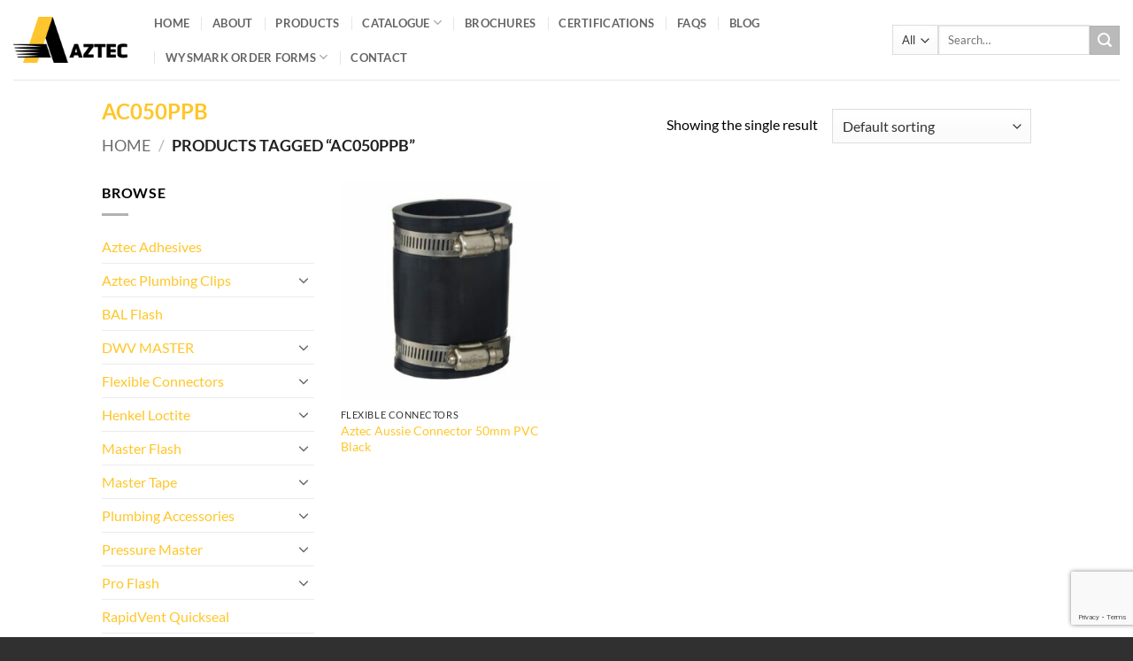

--- FILE ---
content_type: text/html; charset=UTF-8
request_url: https://www.aztecau.com.au/product-tag/ac050ppb/
body_size: 19301
content:
<!DOCTYPE html><html
lang=en-AU class="loading-site no-js"><head><meta
charset="UTF-8"><link
rel=profile href=http://gmpg.org/xfn/11><link
rel=pingback href=https://www.aztecau.com.au/xmlrpc.php> <script>(function(html){html.className=html.className.replace(/\bno-js\b/,'js')})(document.documentElement);</script> <meta
name='robots' content='index, follow, max-image-preview:large, max-snippet:-1, max-video-preview:-1'> <script data-cfasync=false data-pagespeed-no-defer>var gtm4wp_datalayer_name="dataLayer";var dataLayer=dataLayer||[];const gtm4wp_use_sku_instead=false;const gtm4wp_currency='AUD';const gtm4wp_product_per_impression=10;const gtm4wp_clear_ecommerce=false;const gtm4wp_datalayer_max_timeout=2000;</script> <meta
name="viewport" content="width=device-width, initial-scale=1"><title>AC050PPB Archives - Aztec Australasia</title><link
rel=canonical href=https://www.aztecau.com.au/product-tag/ac050ppb/ ><meta
property="og:locale" content="en_US"><meta
property="og:type" content="article"><meta
property="og:title" content="AC050PPB Archives - Aztec Australasia"><meta
property="og:url" content="https://www.aztecau.com.au/product-tag/ac050ppb/"><meta
property="og:site_name" content="Aztec Australasia"><meta
name="twitter:card" content="summary_large_image"> <script type=application/ld+json class=yoast-schema-graph>{"@context":"https://schema.org","@graph":[{"@type":"CollectionPage","@id":"https://www.aztecau.com.au/product-tag/ac050ppb/","url":"https://www.aztecau.com.au/product-tag/ac050ppb/","name":"AC050PPB Archives - Aztec Australasia","isPartOf":{"@id":"https://www.aztecau.com.au/#website"},"primaryImageOfPage":{"@id":"https://www.aztecau.com.au/product-tag/ac050ppb/#primaryimage"},"image":{"@id":"https://www.aztecau.com.au/product-tag/ac050ppb/#primaryimage"},"thumbnailUrl":"https://www.aztecau.com.au/wp-content/uploads/2021/09/AC050PPB2.jpg","breadcrumb":{"@id":"https://www.aztecau.com.au/product-tag/ac050ppb/#breadcrumb"},"inLanguage":"en-AU"},{"@type":"ImageObject","inLanguage":"en-AU","@id":"https://www.aztecau.com.au/product-tag/ac050ppb/#primaryimage","url":"https://www.aztecau.com.au/wp-content/uploads/2021/09/AC050PPB2.jpg","contentUrl":"https://www.aztecau.com.au/wp-content/uploads/2021/09/AC050PPB2.jpg","width":479,"height":546,"caption":"Aztec 50mm Black Connector"},{"@type":"BreadcrumbList","@id":"https://www.aztecau.com.au/product-tag/ac050ppb/#breadcrumb","itemListElement":[{"@type":"ListItem","position":1,"name":"Home","item":"https://www.aztecau.com.au/"},{"@type":"ListItem","position":2,"name":"AC050PPB"}]},{"@type":"WebSite","@id":"https://www.aztecau.com.au/#website","url":"https://www.aztecau.com.au/","name":"Aztec Australasia","description":"","publisher":{"@id":"https://www.aztecau.com.au/#organization"},"alternateName":"Aztec Australasia","potentialAction":[{"@type":"SearchAction","target":{"@type":"EntryPoint","urlTemplate":"https://www.aztecau.com.au/?s={search_term_string}"},"query-input":{"@type":"PropertyValueSpecification","valueRequired":true,"valueName":"search_term_string"}}],"inLanguage":"en-AU"},{"@type":"Organization","@id":"https://www.aztecau.com.au/#organization","name":"Aztec Australasia","alternateName":"Aztec Australasia","url":"https://www.aztecau.com.au/","logo":{"@type":"ImageObject","inLanguage":"en-AU","@id":"https://www.aztecau.com.au/#/schema/logo/image/","url":"https://www.aztecau.com.au/wp-content/uploads/2021/10/AZTEC-logo-H-Colour.png","contentUrl":"https://www.aztecau.com.au/wp-content/uploads/2021/10/AZTEC-logo-H-Colour.png","width":1667,"height":676,"caption":"Aztec Australasia"},"image":{"@id":"https://www.aztecau.com.au/#/schema/logo/image/"}}]}</script> <link
rel=dns-prefetch href=//js.hs-scripts.com><link
rel=dns-prefetch href=//www.googletagmanager.com><link
rel=prefetch href='https://www.aztecau.com.au/wp-content/themes/flatsome/assets/js/flatsome.js?ver=22889b626eb7ec03b5a4'><link
rel=prefetch href='https://www.aztecau.com.au/wp-content/themes/flatsome/assets/js/chunk.slider.js?ver=3.20.1'><link
rel=prefetch href='https://www.aztecau.com.au/wp-content/themes/flatsome/assets/js/chunk.popups.js?ver=3.20.1'><link
rel=prefetch href='https://www.aztecau.com.au/wp-content/themes/flatsome/assets/js/chunk.tooltips.js?ver=3.20.1'><link
rel=prefetch href='https://www.aztecau.com.au/wp-content/themes/flatsome/assets/js/woocommerce.js?ver=1c9be63d628ff7c3ff4c'><link
rel=alternate type=application/rss+xml title="Aztec Australasia &raquo; Feed" href=https://www.aztecau.com.au/feed/ ><link
rel=alternate type=application/rss+xml title="Aztec Australasia &raquo; Comments Feed" href=https://www.aztecau.com.au/comments/feed/ ><link
rel=alternate type=application/rss+xml title="Aztec Australasia &raquo; AC050PPB Tag Feed" href=https://www.aztecau.com.au/product-tag/ac050ppb/feed/ ><style>.lazyload,.lazyloading{max-width:100%}</style><style id=wp-img-auto-sizes-contain-inline-css>img:is([sizes=auto i],[sizes^="auto," i]){contain-intrinsic-size:3000px 1500px}</style><style id=wp-emoji-styles-inline-css>img.wp-smiley,img.emoji{display:inline !important;border:none !important;box-shadow:none !important;height:1em !important;width:1em !important;margin:0
0.07em !important;vertical-align:-0.1em !important;background:none !important;padding:0
!important}</style><style id=wp-block-library-inline-css>/*<![CDATA[*/:root{--wp-block-synced-color:#7a00df;--wp-block-synced-color--rgb:122,0,223;--wp-bound-block-color:var(--wp-block-synced-color);--wp-editor-canvas-background:#ddd;--wp-admin-theme-color:#007cba;--wp-admin-theme-color--rgb:0,124,186;--wp-admin-theme-color-darker-10:#006ba1;--wp-admin-theme-color-darker-10--rgb:0,107,160.5;--wp-admin-theme-color-darker-20:#005a87;--wp-admin-theme-color-darker-20--rgb:0,90,135;--wp-admin-border-width-focus:2px}@media (min-resolution:192dpi){:root{--wp-admin-border-width-focus:1.5px}}.wp-element-button{cursor:pointer}:root .has-very-light-gray-background-color{background-color:#eee}:root .has-very-dark-gray-background-color{background-color:#313131}:root .has-very-light-gray-color{color:#eee}:root .has-very-dark-gray-color{color:#313131}:root .has-vivid-green-cyan-to-vivid-cyan-blue-gradient-background{background:linear-gradient(135deg,#00d084,#0693e3)}:root .has-purple-crush-gradient-background{background:linear-gradient(135deg,#34e2e4,#4721fb 50%,#ab1dfe)}:root .has-hazy-dawn-gradient-background{background:linear-gradient(135deg,#faaca8,#dad0ec)}:root .has-subdued-olive-gradient-background{background:linear-gradient(135deg,#fafae1,#67a671)}:root .has-atomic-cream-gradient-background{background:linear-gradient(135deg,#fdd79a,#004a59)}:root .has-nightshade-gradient-background{background:linear-gradient(135deg,#330968,#31cdcf)}:root .has-midnight-gradient-background{background:linear-gradient(135deg,#020381,#2874fc)}:root{--wp--preset--font-size--normal:16px;--wp--preset--font-size--huge:42px}.has-regular-font-size{font-size:1em}.has-larger-font-size{font-size:2.625em}.has-normal-font-size{font-size:var(--wp--preset--font-size--normal)}.has-huge-font-size{font-size:var(--wp--preset--font-size--huge)}.has-text-align-center{text-align:center}.has-text-align-left{text-align:left}.has-text-align-right{text-align:right}.has-fit-text{white-space:nowrap!important}#end-resizable-editor-section{display:none}.aligncenter{clear:both}.items-justified-left{justify-content:flex-start}.items-justified-center{justify-content:center}.items-justified-right{justify-content:flex-end}.items-justified-space-between{justify-content:space-between}.screen-reader-text{border:0;clip-path:inset(50%);height:1px;margin:-1px;overflow:hidden;padding:0;position:absolute;width:1px;word-wrap:normal!important}.screen-reader-text:focus{background-color:#ddd;clip-path:none;color:#444;display:block;font-size:1em;height:auto;left:5px;line-height:normal;padding:15px
23px 14px;text-decoration:none;top:5px;width:auto;z-index:100000}html :where(.has-border-color){border-style:solid}html :where([style*=border-top-color]){border-top-style:solid}html :where([style*=border-right-color]){border-right-style:solid}html :where([style*=border-bottom-color]){border-bottom-style:solid}html :where([style*=border-left-color]){border-left-style:solid}html :where([style*=border-width]){border-style:solid}html :where([style*=border-top-width]){border-top-style:solid}html :where([style*=border-right-width]){border-right-style:solid}html :where([style*=border-bottom-width]){border-bottom-style:solid}html :where([style*=border-left-width]){border-left-style:solid}html :where(img[class*=wp-image-]){height:auto;max-width:100%}:where(figure){margin:0
0 1em}html :where(.is-position-sticky){--wp-admin--admin-bar--position-offset:var(--wp-admin--admin-bar--height,0px)}@media screen and (max-width:600px){html:where(.is-position-sticky){--wp-admin--admin-bar--position-offset:0px}}/*]]>*/</style><link
rel=stylesheet id=wc-blocks-style-css href='https://www.aztecau.com.au/wp-content/plugins/woocommerce/assets/client/blocks/wc-blocks.css?ver=wc-10.3.7' type=text/css media=all><style id=global-styles-inline-css>/*<![CDATA[*/:root{--wp--preset--aspect-ratio--square:1;--wp--preset--aspect-ratio--4-3:4/3;--wp--preset--aspect-ratio--3-4:3/4;--wp--preset--aspect-ratio--3-2:3/2;--wp--preset--aspect-ratio--2-3:2/3;--wp--preset--aspect-ratio--16-9:16/9;--wp--preset--aspect-ratio--9-16:9/16;--wp--preset--color--black:#000;--wp--preset--color--cyan-bluish-gray:#abb8c3;--wp--preset--color--white:#fff;--wp--preset--color--pale-pink:#f78da7;--wp--preset--color--vivid-red:#cf2e2e;--wp--preset--color--luminous-vivid-orange:#ff6900;--wp--preset--color--luminous-vivid-amber:#fcb900;--wp--preset--color--light-green-cyan:#7bdcb5;--wp--preset--color--vivid-green-cyan:#00d084;--wp--preset--color--pale-cyan-blue:#8ed1fc;--wp--preset--color--vivid-cyan-blue:#0693e3;--wp--preset--color--vivid-purple:#9b51e0;--wp--preset--color--primary:#ffc629;--wp--preset--color--secondary:#bababa;--wp--preset--color--success:#627D47;--wp--preset--color--alert:#b20000;--wp--preset--gradient--vivid-cyan-blue-to-vivid-purple:linear-gradient(135deg,rgb(6,147,227) 0%,rgb(155,81,224) 100%);--wp--preset--gradient--light-green-cyan-to-vivid-green-cyan:linear-gradient(135deg,rgb(122,220,180) 0%,rgb(0,208,130) 100%);--wp--preset--gradient--luminous-vivid-amber-to-luminous-vivid-orange:linear-gradient(135deg,rgb(252,185,0) 0%,rgb(255,105,0) 100%);--wp--preset--gradient--luminous-vivid-orange-to-vivid-red:linear-gradient(135deg,rgb(255,105,0) 0%,rgb(207,46,46) 100%);--wp--preset--gradient--very-light-gray-to-cyan-bluish-gray:linear-gradient(135deg,rgb(238,238,238) 0%,rgb(169,184,195) 100%);--wp--preset--gradient--cool-to-warm-spectrum:linear-gradient(135deg,rgb(74,234,220) 0%,rgb(151,120,209) 20%,rgb(207,42,186) 40%,rgb(238,44,130) 60%,rgb(251,105,98) 80%,rgb(254,248,76) 100%);--wp--preset--gradient--blush-light-purple:linear-gradient(135deg,rgb(255,206,236) 0%,rgb(152,150,240) 100%);--wp--preset--gradient--blush-bordeaux:linear-gradient(135deg,rgb(254,205,165) 0%,rgb(254,45,45) 50%,rgb(107,0,62) 100%);--wp--preset--gradient--luminous-dusk:linear-gradient(135deg,rgb(255,203,112) 0%,rgb(199,81,192) 50%,rgb(65,88,208) 100%);--wp--preset--gradient--pale-ocean:linear-gradient(135deg,rgb(255,245,203) 0%,rgb(182,227,212) 50%,rgb(51,167,181) 100%);--wp--preset--gradient--electric-grass:linear-gradient(135deg,rgb(202,248,128) 0%,rgb(113,206,126) 100%);--wp--preset--gradient--midnight:linear-gradient(135deg,rgb(2,3,129) 0%,rgb(40,116,252) 100%);--wp--preset--font-size--small:13px;--wp--preset--font-size--medium:20px;--wp--preset--font-size--large:36px;--wp--preset--font-size--x-large:42px;--wp--preset--spacing--20:0.44rem;--wp--preset--spacing--30:0.67rem;--wp--preset--spacing--40:1rem;--wp--preset--spacing--50:1.5rem;--wp--preset--spacing--60:2.25rem;--wp--preset--spacing--70:3.38rem;--wp--preset--spacing--80:5.06rem;--wp--preset--shadow--natural:6px 6px 9px rgba(0, 0, 0, 0.2);--wp--preset--shadow--deep:12px 12px 50px rgba(0, 0, 0, 0.4);--wp--preset--shadow--sharp:6px 6px 0px rgba(0, 0, 0, 0.2);--wp--preset--shadow--outlined:6px 6px 0px -3px rgb(255, 255, 255), 6px 6px rgb(0, 0, 0);--wp--preset--shadow--crisp:6px 6px 0px rgb(0, 0, 0)}:where(body){margin:0}.wp-site-blocks>.alignleft{float:left;margin-right:2em}.wp-site-blocks>.alignright{float:right;margin-left:2em}.wp-site-blocks>.aligncenter{justify-content:center;margin-left:auto;margin-right:auto}:where(.is-layout-flex){gap:0.5em}:where(.is-layout-grid){gap:0.5em}.is-layout-flow>.alignleft{float:left;margin-inline-start:0;margin-inline-end:2em}.is-layout-flow>.alignright{float:right;margin-inline-start:2em;margin-inline-end:0}.is-layout-flow>.aligncenter{margin-left:auto !important;margin-right:auto !important}.is-layout-constrained>.alignleft{float:left;margin-inline-start:0;margin-inline-end:2em}.is-layout-constrained>.alignright{float:right;margin-inline-start:2em;margin-inline-end:0}.is-layout-constrained>.aligncenter{margin-left:auto !important;margin-right:auto !important}.is-layout-constrained>:where(:not(.alignleft):not(.alignright):not(.alignfull)){margin-left:auto !important;margin-right:auto !important}body .is-layout-flex{display:flex}.is-layout-flex{flex-wrap:wrap;align-items:center}.is-layout-flex>:is(*,div){margin:0}body .is-layout-grid{display:grid}.is-layout-grid>:is(*,div){margin:0}body{padding-top:0px;padding-right:0px;padding-bottom:0px;padding-left:0px}a:where(:not(.wp-element-button)){text-decoration:none}:root :where(.wp-element-button,.wp-block-button__link){background-color:#32373c;border-width:0;color:#fff;font-family:inherit;font-size:inherit;font-style:inherit;font-weight:inherit;letter-spacing:inherit;line-height:inherit;padding-top:calc(0.667em + 2px);padding-right:calc(1.333em + 2px);padding-bottom:calc(0.667em + 2px);padding-left:calc(1.333em + 2px);text-decoration:none;text-transform:inherit}.has-black-color{color:var(--wp--preset--color--black) !important}.has-cyan-bluish-gray-color{color:var(--wp--preset--color--cyan-bluish-gray) !important}.has-white-color{color:var(--wp--preset--color--white) !important}.has-pale-pink-color{color:var(--wp--preset--color--pale-pink) !important}.has-vivid-red-color{color:var(--wp--preset--color--vivid-red) !important}.has-luminous-vivid-orange-color{color:var(--wp--preset--color--luminous-vivid-orange) !important}.has-luminous-vivid-amber-color{color:var(--wp--preset--color--luminous-vivid-amber) !important}.has-light-green-cyan-color{color:var(--wp--preset--color--light-green-cyan) !important}.has-vivid-green-cyan-color{color:var(--wp--preset--color--vivid-green-cyan) !important}.has-pale-cyan-blue-color{color:var(--wp--preset--color--pale-cyan-blue) !important}.has-vivid-cyan-blue-color{color:var(--wp--preset--color--vivid-cyan-blue) !important}.has-vivid-purple-color{color:var(--wp--preset--color--vivid-purple) !important}.has-primary-color{color:var(--wp--preset--color--primary) !important}.has-secondary-color{color:var(--wp--preset--color--secondary) !important}.has-success-color{color:var(--wp--preset--color--success) !important}.has-alert-color{color:var(--wp--preset--color--alert) !important}.has-black-background-color{background-color:var(--wp--preset--color--black) !important}.has-cyan-bluish-gray-background-color{background-color:var(--wp--preset--color--cyan-bluish-gray) !important}.has-white-background-color{background-color:var(--wp--preset--color--white) !important}.has-pale-pink-background-color{background-color:var(--wp--preset--color--pale-pink) !important}.has-vivid-red-background-color{background-color:var(--wp--preset--color--vivid-red) !important}.has-luminous-vivid-orange-background-color{background-color:var(--wp--preset--color--luminous-vivid-orange) !important}.has-luminous-vivid-amber-background-color{background-color:var(--wp--preset--color--luminous-vivid-amber) !important}.has-light-green-cyan-background-color{background-color:var(--wp--preset--color--light-green-cyan) !important}.has-vivid-green-cyan-background-color{background-color:var(--wp--preset--color--vivid-green-cyan) !important}.has-pale-cyan-blue-background-color{background-color:var(--wp--preset--color--pale-cyan-blue) !important}.has-vivid-cyan-blue-background-color{background-color:var(--wp--preset--color--vivid-cyan-blue) !important}.has-vivid-purple-background-color{background-color:var(--wp--preset--color--vivid-purple) !important}.has-primary-background-color{background-color:var(--wp--preset--color--primary) !important}.has-secondary-background-color{background-color:var(--wp--preset--color--secondary) !important}.has-success-background-color{background-color:var(--wp--preset--color--success) !important}.has-alert-background-color{background-color:var(--wp--preset--color--alert) !important}.has-black-border-color{border-color:var(--wp--preset--color--black) !important}.has-cyan-bluish-gray-border-color{border-color:var(--wp--preset--color--cyan-bluish-gray) !important}.has-white-border-color{border-color:var(--wp--preset--color--white) !important}.has-pale-pink-border-color{border-color:var(--wp--preset--color--pale-pink) !important}.has-vivid-red-border-color{border-color:var(--wp--preset--color--vivid-red) !important}.has-luminous-vivid-orange-border-color{border-color:var(--wp--preset--color--luminous-vivid-orange) !important}.has-luminous-vivid-amber-border-color{border-color:var(--wp--preset--color--luminous-vivid-amber) !important}.has-light-green-cyan-border-color{border-color:var(--wp--preset--color--light-green-cyan) !important}.has-vivid-green-cyan-border-color{border-color:var(--wp--preset--color--vivid-green-cyan) !important}.has-pale-cyan-blue-border-color{border-color:var(--wp--preset--color--pale-cyan-blue) !important}.has-vivid-cyan-blue-border-color{border-color:var(--wp--preset--color--vivid-cyan-blue) !important}.has-vivid-purple-border-color{border-color:var(--wp--preset--color--vivid-purple) !important}.has-primary-border-color{border-color:var(--wp--preset--color--primary) !important}.has-secondary-border-color{border-color:var(--wp--preset--color--secondary) !important}.has-success-border-color{border-color:var(--wp--preset--color--success) !important}.has-alert-border-color{border-color:var(--wp--preset--color--alert) !important}.has-vivid-cyan-blue-to-vivid-purple-gradient-background{background:var(--wp--preset--gradient--vivid-cyan-blue-to-vivid-purple) !important}.has-light-green-cyan-to-vivid-green-cyan-gradient-background{background:var(--wp--preset--gradient--light-green-cyan-to-vivid-green-cyan) !important}.has-luminous-vivid-amber-to-luminous-vivid-orange-gradient-background{background:var(--wp--preset--gradient--luminous-vivid-amber-to-luminous-vivid-orange) !important}.has-luminous-vivid-orange-to-vivid-red-gradient-background{background:var(--wp--preset--gradient--luminous-vivid-orange-to-vivid-red) !important}.has-very-light-gray-to-cyan-bluish-gray-gradient-background{background:var(--wp--preset--gradient--very-light-gray-to-cyan-bluish-gray) !important}.has-cool-to-warm-spectrum-gradient-background{background:var(--wp--preset--gradient--cool-to-warm-spectrum) !important}.has-blush-light-purple-gradient-background{background:var(--wp--preset--gradient--blush-light-purple) !important}.has-blush-bordeaux-gradient-background{background:var(--wp--preset--gradient--blush-bordeaux) !important}.has-luminous-dusk-gradient-background{background:var(--wp--preset--gradient--luminous-dusk) !important}.has-pale-ocean-gradient-background{background:var(--wp--preset--gradient--pale-ocean) !important}.has-electric-grass-gradient-background{background:var(--wp--preset--gradient--electric-grass) !important}.has-midnight-gradient-background{background:var(--wp--preset--gradient--midnight) !important}.has-small-font-size{font-size:var(--wp--preset--font-size--small) !important}.has-medium-font-size{font-size:var(--wp--preset--font-size--medium) !important}.has-large-font-size{font-size:var(--wp--preset--font-size--large) !important}.has-x-large-font-size{font-size:var(--wp--preset--font-size--x-large) !important}/*]]>*/</style><link
rel=stylesheet id=contact-form-7-css href='https://www.aztecau.com.au/wp-content/plugins/contact-form-7/includes/css/styles.css?ver=6.1.3' type=text/css media=all><style id=woocommerce-inline-inline-css>.woocommerce form .form-row
.required{visibility:visible}</style><link
rel=stylesheet id=brands-styles-css href='https://www.aztecau.com.au/wp-content/plugins/woocommerce/assets/css/brands.css?ver=10.3.7' type=text/css media=all><link
rel=stylesheet id=searchwp-live-search-css href='https://www.aztecau.com.au/wp-content/plugins/searchwp-live-ajax-search/assets/styles/style.min.css?ver=1.8.6' type=text/css media=all><style id=searchwp-live-search-inline-css>/*<![CDATA[*/.searchwp-live-search-result .searchwp-live-search-result--title
a{font-size:16px}.searchwp-live-search-result .searchwp-live-search-result--price{font-size:14px}.searchwp-live-search-result .searchwp-live-search-result--add-to-cart
.button{font-size:14px}/*]]>*/</style><link
rel=stylesheet id=tablepress-default-css href='https://www.aztecau.com.au/wp-content/plugins/tablepress/css/build/default.css?ver=3.2.5' type=text/css media=all><link
rel=stylesheet id=a3wc_sort_display-css href='//www.aztecau.com.au/wp-content/uploads/sass/wc_sort_display.min.css?ver=1657060744' type=text/css media=all><link
rel=stylesheet id=flatsome-main-css href='https://www.aztecau.com.au/wp-content/themes/flatsome/assets/css/flatsome.css?ver=3.20.1' type=text/css media=all><style id=flatsome-main-inline-css>@font-face{font-family:"fl-icons";font-display:block;src:url(https://www.aztecau.com.au/wp-content/themes/flatsome/assets/css/icons/fl-icons.eot?v=3.20.1);src:url(https://www.aztecau.com.au/wp-content/themes/flatsome/assets/css/icons/fl-icons.eot#iefix?v=3.20.1) format("embedded-opentype"),
url(https://www.aztecau.com.au/wp-content/themes/flatsome/assets/css/icons/fl-icons.woff2?v=3.20.1) format("woff2"),
url(https://www.aztecau.com.au/wp-content/themes/flatsome/assets/css/icons/fl-icons.ttf?v=3.20.1) format("truetype"),
url(https://www.aztecau.com.au/wp-content/themes/flatsome/assets/css/icons/fl-icons.woff?v=3.20.1) format("woff"),
url(https://www.aztecau.com.au/wp-content/themes/flatsome/assets/css/icons/fl-icons.svg?v=3.20.1#fl-icons) format("svg")}</style><link
rel=stylesheet id=flatsome-shop-css href='https://www.aztecau.com.au/wp-content/themes/flatsome/assets/css/flatsome-shop.css?ver=3.20.1' type=text/css media=all><link
rel=stylesheet id=flatsome-style-css href='https://www.aztecau.com.au/wp-content/themes/flatsome-child/style.css?ver=3.0' type=text/css media=all> <script>window._nslDOMReady=(function(){const executedCallbacks=new Set();return function(callback){if(executedCallbacks.has(callback))return;const wrappedCallback=function(){if(executedCallbacks.has(callback))return;executedCallbacks.add(callback);callback();};if(document.readyState==="complete"||document.readyState==="interactive"){wrappedCallback();}else{document.addEventListener("DOMContentLoaded",wrappedCallback);}};})();</script><script src="https://www.aztecau.com.au/wp-includes/js/jquery/jquery.min.js?ver=3.7.1" id=jquery-core-js></script> <script src="https://www.aztecau.com.au/wp-includes/js/jquery/jquery-migrate.min.js?ver=3.4.1" id=jquery-migrate-js></script> <script src="https://www.aztecau.com.au/wp-content/plugins/woocommerce/assets/js/jquery-blockui/jquery.blockUI.min.js?ver=2.7.0-wc.10.3.7" id=wc-jquery-blockui-js data-wp-strategy=defer></script> <script src="https://www.aztecau.com.au/wp-content/plugins/woocommerce/assets/js/js-cookie/js.cookie.min.js?ver=2.1.4-wc.10.3.7" id=wc-js-cookie-js data-wp-strategy=defer></script> 
 <script src="https://www.googletagmanager.com/gtag/js?id=GT-PL9DQBL4" id=google_gtagjs-js async></script> <script id=google_gtagjs-js-after>window.dataLayer=window.dataLayer||[];function gtag(){dataLayer.push(arguments);}
gtag("set","linker",{"domains":["www.aztecau.com.au"]});gtag("js",new Date());gtag("set","developer_id.dZTNiMT",true);gtag("config","GT-PL9DQBL4");</script> <link
rel=https://api.w.org/ href=https://www.aztecau.com.au/wp-json/ ><link
rel=alternate title=JSON type=application/json href=https://www.aztecau.com.au/wp-json/wp/v2/product_tag/465><link
rel=EditURI type=application/rsd+xml title=RSD href=https://www.aztecau.com.au/xmlrpc.php?rsd><meta
name="generator" content="WordPress 6.9"><meta
name="generator" content="WooCommerce 10.3.7"><meta
name="generator" content="Site Kit by Google 1.170.0">
 <script async src="https://www.googletagmanager.com/gtag/js?id=G-HVPJ9PMEXJ"></script> <script>window.dataLayer=window.dataLayer||[];function gtag(){dataLayer.push(arguments);}
gtag('js',new Date());gtag('config','G-HVPJ9PMEXJ');</script> 
 <script class=hsq-set-content-id data-content-id=listing-page>var _hsq=_hsq||[];_hsq.push(["setContentType","listing-page"]);</script>  <script data-cfasync=false data-pagespeed-no-defer>var dataLayer_content={"pagePostType":"product","pagePostType2":"tax-product","pageCategory":[]};dataLayer.push(dataLayer_content);</script> <script data-cfasync=false data-pagespeed-no-defer>(function(w,d,s,l,i){w[l]=w[l]||[];w[l].push({'gtm.start':new Date().getTime(),event:'gtm.js'});var f=d.getElementsByTagName(s)[0],j=d.createElement(s),dl=l!='dataLayer'?'&l='+l:'';j.async=true;j.src='//www.googletagmanager.com/gtm.js?id='+i+dl;f.parentNode.insertBefore(j,f);})(window,document,'script','dataLayer','GTM-M9VTF7MG');</script>  <script>document.documentElement.className=document.documentElement.className.replace('no-js','js');</script> <style>/*<![CDATA[*/.no-js
img.lazyload{display:none}figure.wp-block-image
img.lazyloading{min-width:150px}.lazyload,.lazyloading{--smush-placeholder-width:100px;--smush-placeholder-aspect-ratio:1/1;width:var(--smush-image-width, var(--smush-placeholder-width)) !important;aspect-ratio:var(--smush-image-aspect-ratio, var(--smush-placeholder-aspect-ratio)) !important}.lazyload,.lazyloading{opacity:0}.lazyloaded{opacity:1;transition:opacity 400ms;transition-delay:0ms}/*]]>*/</style><noscript><style>.woocommerce-product-gallery{opacity:1 !important}</style></noscript>
 <script>(function(w,d,s,l,i){w[l]=w[l]||[];w[l].push({'gtm.start':new Date().getTime(),event:'gtm.js'});var f=d.getElementsByTagName(s)[0],j=d.createElement(s),dl=l!='dataLayer'?'&l='+l:'';j.async=true;j.src='https://www.googletagmanager.com/gtm.js?id='+i+dl;f.parentNode.insertBefore(j,f);})(window,document,'script','dataLayer','GTM-KBFS8PW');</script> <link
rel=icon href=https://www.aztecau.com.au/wp-content/uploads/2021/10/cropped-AZTEC-Symbol-Colour-32x32.png sizes=32x32><link
rel=icon href=https://www.aztecau.com.au/wp-content/uploads/2021/10/cropped-AZTEC-Symbol-Colour-192x192.png sizes=192x192><link
rel=apple-touch-icon href=https://www.aztecau.com.au/wp-content/uploads/2021/10/cropped-AZTEC-Symbol-Colour-180x180.png><meta
name="msapplication-TileImage" content="https://www.aztecau.com.au/wp-content/uploads/2021/10/cropped-AZTEC-Symbol-Colour-270x270.png"><style id=custom-css>/*<![CDATA[*/:root{--primary-color:#ffc629;--fs-color-primary:#ffc629;--fs-color-secondary:#bababa;--fs-color-success:#627D47;--fs-color-alert:#b20000;--fs-color-base:#000;--fs-experimental-link-color:#ffc629;--fs-experimental-link-color-hover:#000}.tooltipster-base{--tooltip-color:#fff;--tooltip-bg-color:#000}.off-canvas-right .mfp-content, .off-canvas-left .mfp-content{--drawer-width:300px}.off-canvas .mfp-content.off-canvas-cart{--drawer-width:360px}.header-main{height:90px}#logo
img{max-height:90px}#logo{width:129px}.header-bottom{min-height:10px}.header-top{min-height:30px}.transparent .header-main{height:30px}.transparent #logo
img{max-height:30px}.has-transparent + .page-title:first-of-type,.has-transparent + #main > .page-title,.has-transparent + #main > div > .page-title,.has-transparent + #main .page-header-wrapper:first-of-type .page-title{padding-top:60px}.header.show-on-scroll,.stuck .header-main{height:69px!important}.stuck #logo
img{max-height:69px!important}.search-form{width:100%}.header-bg-color{background-color:rgba(255,255,255,0.9)}.header-bottom{background-color:#f1f1f1}.header-main .nav>li>a{line-height:16px}.stuck .header-main .nav>li>a{line-height:8px}@media (max-width: 549px){.header-main{height:70px}#logo
img{max-height:70px}}.nav-dropdown{font-size:100%}h1,h2,h3,h4,h5,h6,.heading-font{color:#ffc629}body{font-family:Lato,sans-serif}body{font-weight:400;font-style:normal}.nav>li>a{font-family:Lato,sans-serif}.mobile-sidebar-levels-2 .nav>li>ul>li>a{font-family:Lato,sans-serif}.nav > li > a,.mobile-sidebar-levels-2 .nav>li>ul>li>a{font-weight:700;font-style:normal}h1,h2,h3,h4,h5,h6,.heading-font, .off-canvas-center .nav-sidebar.nav-vertical>li>a{font-family:Lato,sans-serif}h1,h2,h3,h4,h5,h6,.heading-font,.banner h1,.banner
h2{font-weight:700;font-style:normal}.alt-font{font-family:"Dancing Script",sans-serif}.alt-font{font-weight:400!important;font-style:normal!important}.widget:where(:not(.widget_shopping_cart)) a{color:#7e7c7b}.widget:where(:not(.widget_shopping_cart)) a:hover{color:#c79304}.widget .tagcloud a:hover{border-color:#c79304;background-color:#c79304}.is-divider{background-color:#b2b2b2}.current .breadcrumb-step,[data-icon-label]:after,.button#place_order,.button.checkout,.checkout-button,.single_add_to_cart_button.button,.sticky-add-to-cart-select-options-button{background-color:#e6ce78!important}.badge-inner.on-sale{background-color:#ee2}@media screen and (min-width: 550px){.products .box-vertical .box-image{min-width:300px!important;width:300px!important}}.footer-1{background-color:#000}.footer-2{background-color:#000}.absolute-footer,html{background-color:#303030}.nav-vertical-fly-out>li+li{border-top-width:1px;border-top-style:solid}.label-new.menu-item>a:after{content:"New"}.label-hot.menu-item>a:after{content:"Hot"}.label-sale.menu-item>a:after{content:"Sale"}.label-popular.menu-item>a:after{content:"Popular"}/*]]>*/</style><style id=wp-custom-css>span.tagged_as{display:none}</style><style id=kirki-inline-styles>@font-face{font-family:'Lato';font-style:normal;font-weight:400;font-display:swap;src:url(https://www.aztecau.com.au/wp-content/fonts/lato/S6uyw4BMUTPHjxAwXjeu.woff2) format('woff2');unicode-range:U+0100-02BA, U+02BD-02C5, U+02C7-02CC, U+02CE-02D7, U+02DD-02FF, U+0304, U+0308, U+0329, U+1D00-1DBF, U+1E00-1E9F, U+1EF2-1EFF, U+2020, U+20A0-20AB, U+20AD-20C0, U+2113, U+2C60-2C7F, U+A720-A7FF}@font-face{font-family:'Lato';font-style:normal;font-weight:400;font-display:swap;src:url(https://www.aztecau.com.au/wp-content/fonts/lato/S6uyw4BMUTPHjx4wXg.woff2) format('woff2');unicode-range:U+0000-00FF, U+0131, U+0152-0153, U+02BB-02BC, U+02C6, U+02DA, U+02DC, U+0304, U+0308, U+0329, U+2000-206F, U+20AC, U+2122, U+2191, U+2193, U+2212, U+2215, U+FEFF, U+FFFD}@font-face{font-family:'Lato';font-style:normal;font-weight:700;font-display:swap;src:url(https://www.aztecau.com.au/wp-content/fonts/lato/S6u9w4BMUTPHh6UVSwaPGR_p.woff2) format('woff2');unicode-range:U+0100-02BA, U+02BD-02C5, U+02C7-02CC, U+02CE-02D7, U+02DD-02FF, U+0304, U+0308, U+0329, U+1D00-1DBF, U+1E00-1E9F, U+1EF2-1EFF, U+2020, U+20A0-20AB, U+20AD-20C0, U+2113, U+2C60-2C7F, U+A720-A7FF}@font-face{font-family:'Lato';font-style:normal;font-weight:700;font-display:swap;src:url(https://www.aztecau.com.au/wp-content/fonts/lato/S6u9w4BMUTPHh6UVSwiPGQ.woff2) format('woff2');unicode-range:U+0000-00FF, U+0131, U+0152-0153, U+02BB-02BC, U+02C6, U+02DA, U+02DC, U+0304, U+0308, U+0329, U+2000-206F, U+20AC, U+2122, U+2191, U+2193, U+2212, U+2215, U+FEFF, U+FFFD}@font-face{font-family:'Dancing Script';font-style:normal;font-weight:400;font-display:swap;src:url(https://www.aztecau.com.au/wp-content/fonts/dancing-script/If2cXTr6YS-zF4S-kcSWSVi_sxjsohD9F50Ruu7BMSo3Rep8ltA.woff2) format('woff2');unicode-range:U+0102-0103, U+0110-0111, U+0128-0129, U+0168-0169, U+01A0-01A1, U+01AF-01B0, U+0300-0301, U+0303-0304, U+0308-0309, U+0323, U+0329, U+1EA0-1EF9, U+20AB}@font-face{font-family:'Dancing Script';font-style:normal;font-weight:400;font-display:swap;src:url(https://www.aztecau.com.au/wp-content/fonts/dancing-script/If2cXTr6YS-zF4S-kcSWSVi_sxjsohD9F50Ruu7BMSo3ROp8ltA.woff2) format('woff2');unicode-range:U+0100-02BA, U+02BD-02C5, U+02C7-02CC, U+02CE-02D7, U+02DD-02FF, U+0304, U+0308, U+0329, U+1D00-1DBF, U+1E00-1E9F, U+1EF2-1EFF, U+2020, U+20A0-20AB, U+20AD-20C0, U+2113, U+2C60-2C7F, U+A720-A7FF}@font-face{font-family:'Dancing Script';font-style:normal;font-weight:400;font-display:swap;src:url(https://www.aztecau.com.au/wp-content/fonts/dancing-script/If2cXTr6YS-zF4S-kcSWSVi_sxjsohD9F50Ruu7BMSo3Sup8.woff2) format('woff2');unicode-range:U+0000-00FF, U+0131, U+0152-0153, U+02BB-02BC, U+02C6, U+02DA, U+02DC, U+0304, U+0308, U+0329, U+2000-206F, U+20AC, U+2122, U+2191, U+2193, U+2212, U+2215, U+FEFF, U+FFFD}</style></head><body
class="archive tax-product_tag term-ac050ppb term-465 wp-custom-logo wp-theme-flatsome wp-child-theme-flatsome-child theme-flatsome sp-easy-accordion-enabled woocommerce woocommerce-page woocommerce-no-js lightbox nav-dropdown-has-arrow nav-dropdown-has-shadow nav-dropdown-has-border catalog-mode no-prices"><noscript><iframe
src="https://www.googletagmanager.com/ns.html?id=GTM-KBFS8PW"
height=0 width=0 style=display:none;visibility:hidden></iframe></noscript><noscript><iframe
src="https://www.googletagmanager.com/ns.html?id=GTM-M9VTF7MG" height=0 width=0 style=display:none;visibility:hidden aria-hidden=true loading=lazy></iframe></noscript><a
class="skip-link screen-reader-text" href=#main>Skip to content</a><div
id=wrapper><header
id=header class="header header-full-width"><div
class=header-wrapper><div
id=top-bar class="header-top hide-for-sticky nav-dark show-for-medium"><div
class="flex-row container"><div
class="flex-col hide-for-medium flex-left"><ul
class="nav nav-left medium-nav-center nav-small  nav-divided"></ul></div><div
class="flex-col hide-for-medium flex-center"><ul
class="nav nav-center nav-small  nav-divided"></ul></div><div
class="flex-col hide-for-medium flex-right"><ul
class="nav top-bar-nav nav-right nav-small  nav-divided"></ul></div><div
class="flex-col show-for-medium flex-grow"><ul
class="nav nav-center nav-small mobile-nav  nav-divided"></ul></div></div></div><div
id=masthead class="header-main hide-for-sticky"><div
class="header-inner flex-row container logo-left medium-logo-center" role=navigation><div
id=logo class="flex-col logo"><a
href=https://www.aztecau.com.au/ title="Aztec Australasia" rel=home>
<img
width=1020 height=414 src=https://www.aztecau.com.au/wp-content/uploads/2021/10/AZTEC-logo-H-Colour-1400x568.png class="header_logo header-logo" alt="Aztec Australasia" loading=lazy><img
width=1020 height=414 src=https://www.aztecau.com.au/wp-content/uploads/2021/10/AZTEC-logo-H-Colour-1400x568.png class=header-logo-dark alt="Aztec Australasia" loading=lazy></a></div><div
class="flex-col show-for-medium flex-left"><ul
class="mobile-nav nav nav-left ">
<li
class="nav-icon has-icon">
<a
href=# class=is-small data-open=#main-menu data-pos=left data-bg=main-menu-overlay role=button aria-label=Menu aria-controls=main-menu aria-expanded=false aria-haspopup=dialog data-flatsome-role-button>
<i
class=icon-menu aria-hidden=true></i>		</a>
</li></ul></div><div
class="flex-col hide-for-medium flex-left
flex-grow"><ul
class="header-nav header-nav-main nav nav-left  nav-divided nav-spacing-xlarge nav-uppercase nav-prompts-overlay" >
<li
id=menu-item-308 class="menu-item menu-item-type-post_type menu-item-object-page menu-item-home menu-item-308 menu-item-design-default"><a
href=https://www.aztecau.com.au/ class=nav-top-link>Home</a></li>
<li
id=menu-item-1938 class="menu-item menu-item-type-post_type menu-item-object-page menu-item-1938 menu-item-design-default"><a
href=https://www.aztecau.com.au/about-aztec/ class=nav-top-link>About</a></li>
<li
id=menu-item-1926 class="menu-item menu-item-type-custom menu-item-object-custom menu-item-1926 menu-item-design-default"><a
href=https://www.aztecau.com.au/shop/ class=nav-top-link>Products</a></li>
<li
id=menu-item-2081 class="menu-item menu-item-type-custom menu-item-object-custom menu-item-has-children menu-item-2081 menu-item-design-default has-dropdown"><a
href=# class=nav-top-link aria-expanded=false aria-haspopup=menu>Catalogue<i
class=icon-angle-down aria-hidden=true></i></a><ul
class="sub-menu nav-dropdown nav-dropdown-default">
<li
id=menu-item-2415 class="menu-item menu-item-type-post_type menu-item-object-page menu-item-2415"><a
href=https://www.aztecau.com.au/aztec-aussie-connector/ >Aussie Connectors</a></li>
<li
id=menu-item-7503 class="menu-item menu-item-type-post_type menu-item-object-page menu-item-7503"><a
href=https://www.aztecau.com.au/aztec-pro-clips/ >Aztec Pro Clips Range</a></li>
<li
id=menu-item-8869 class="menu-item menu-item-type-post_type menu-item-object-page menu-item-8869"><a
href=https://www.aztecau.com.au/aztec-roofing-accessories/ >Aztec Roofing Accessories</a></li>
<li
id=menu-item-6594 class="menu-item menu-item-type-post_type menu-item-object-page menu-item-6594"><a
href=https://www.aztecau.com.au/bal-rated-products/ >BAL Rated Products</a></li>
<li
id=menu-item-7505 class="menu-item menu-item-type-post_type menu-item-object-page menu-item-7505"><a
href=https://www.aztecau.com.au/dwv-products/ >DWV Product Range</a></li>
<li
id=menu-item-7504 class="menu-item menu-item-type-post_type menu-item-object-page menu-item-7504"><a
href=https://www.aztecau.com.au/henkel-loctite-range/ >Henkel Loctite Range</a></li>
<li
id=menu-item-2380 class="menu-item menu-item-type-post_type menu-item-object-page menu-item-2380"><a
href=https://www.aztecau.com.au/aztec-masterflash/ >MasterFlash Range</a></li>
<li
id=menu-item-7502 class="menu-item menu-item-type-post_type menu-item-object-page menu-item-7502"><a
href=https://www.aztecau.com.au/master-tape-range/ >Master Tape Range</a></li>
<li
id=menu-item-7501 class="menu-item menu-item-type-post_type menu-item-object-page menu-item-7501"><a
href=https://www.aztecau.com.au/pressure-master-range/ >Pressure Master Range</a></li>
<li
id=menu-item-7379 class="menu-item menu-item-type-post_type menu-item-object-page menu-item-7379"><a
href=https://www.aztecau.com.au/pro-flash-range/ >Pro Flash Range</a></li>
<li
id=menu-item-6994 class="menu-item menu-item-type-post_type menu-item-object-page menu-item-6994"><a
href=https://www.aztecau.com.au/rapidvent-quickseal-product/ >RapidVent Quickseal</a></li>
<li
id=menu-item-7500 class="menu-item menu-item-type-post_type menu-item-object-page menu-item-7500"><a
href=https://www.aztecau.com.au/shielded-coupling-products/ >Shielded Coupling Products</a></li>
<li
id=menu-item-7324 class="menu-item menu-item-type-post_type menu-item-object-page menu-item-7324"><a
href=https://www.aztecau.com.au/wysmark-sheetmetal/ >Wysmark Sheetmetal</a></li></ul>
</li>
<li
id=menu-item-2439 class="menu-item menu-item-type-post_type menu-item-object-page menu-item-2439 menu-item-design-default"><a
href=https://www.aztecau.com.au/aztec-brochure-range/ class=nav-top-link>Brochures</a></li>
<li
id=menu-item-2000 class="menu-item menu-item-type-post_type menu-item-object-page menu-item-2000 menu-item-design-default"><a
href=https://www.aztecau.com.au/certifications/ class=nav-top-link>Certifications</a></li>
<li
id=menu-item-2021 class="menu-item menu-item-type-post_type menu-item-object-page menu-item-2021 menu-item-design-default"><a
href=https://www.aztecau.com.au/faqs/ class=nav-top-link>FAQs</a></li>
<li
id=menu-item-7095 class="menu-item menu-item-type-post_type menu-item-object-page menu-item-7095 menu-item-design-default"><a
href=https://www.aztecau.com.au/blog/ class=nav-top-link>Blog</a></li>
<li
id=menu-item-8552 class="menu-item menu-item-type-custom menu-item-object-custom menu-item-has-children menu-item-8552 menu-item-design-default has-dropdown"><a
href=https://www.aztecau.com.au/product-category/wysmark-sheetmetal/custom-rainheads-and-sumps/ class=nav-top-link aria-expanded=false aria-haspopup=menu>Wysmark Order Forms<i
class=icon-angle-down aria-hidden=true></i></a><ul
class="sub-menu nav-dropdown nav-dropdown-default">
<li
id=menu-item-8553 class="menu-item menu-item-type-custom menu-item-object-custom menu-item-8553"><a
href=https://www.aztecau.com.au/wp-content/uploads/2025/02/2-Sided-Sump.pdf>2-Sided Sump</a></li>
<li
id=menu-item-8554 class="menu-item menu-item-type-custom menu-item-object-custom menu-item-8554"><a
href=https://www.aztecau.com.au/wp-content/uploads/2025/02/Boutique-Rainhead.pdf>Boutique Rainhead</a></li>
<li
id=menu-item-8555 class="menu-item menu-item-type-custom menu-item-object-custom menu-item-8555"><a
href=https://www.aztecau.com.au/wp-content/uploads/2025/02/V-Taper-Rainhead.pdf>V-Tapered Rainhead</a></li>
<li
id=menu-item-8556 class="menu-item menu-item-type-custom menu-item-object-custom menu-item-8556"><a
href=https://www.aztecau.com.au/wp-content/uploads/2025/02/High-Capacity-Sump.pdf>High Capacity Sump</a></li>
<li
id=menu-item-8557 class="menu-item menu-item-type-custom menu-item-object-custom menu-item-8557"><a
href=https://www.aztecau.com.au/wp-content/uploads/2025/02/Tapered-Rainhead.pdf>Tapered Rainhead</a></li>
<li
id=menu-item-8558 class="menu-item menu-item-type-custom menu-item-object-custom menu-item-8558"><a
href=https://www.aztecau.com.au/wp-content/uploads/2025/02/Low-Front-Rainhead.pdf>Low Front Rainhead</a></li>
<li
id=menu-item-8559 class="menu-item menu-item-type-custom menu-item-object-custom menu-item-8559"><a
href=https://www.aztecau.com.au/wp-content/uploads/2025/02/Open-Face-Rainhead.pdf>Open Face Rainhead</a></li>
<li
id=menu-item-8560 class="menu-item menu-item-type-custom menu-item-object-custom menu-item-8560"><a
href=https://www.aztecau.com.au/wp-content/uploads/2025/02/Standard-Rainhead.pdf>Standard Rainhead</a></li>
<li
id=menu-item-8561 class="menu-item menu-item-type-custom menu-item-object-custom menu-item-8561"><a
href=https://www.aztecau.com.au/wp-content/uploads/2025/02/Standard-Sump.pdf>Standard Sump</a></li>
<li
id=menu-item-8562 class="menu-item menu-item-type-custom menu-item-object-custom menu-item-8562"><a
href=https://www.aztecau.com.au/wp-content/uploads/2025/02/Standard-Trays.pdf>Standard Tray</a></li>
<li
id=menu-item-8564 class="menu-item menu-item-type-custom menu-item-object-custom menu-item-8564"><a
href=https://www.aztecau.com.au/wp-content/uploads/2025/02/Half-Round-Rainhead.pdf>Half Round Rainhead</a></li></ul>
</li>
<li
id=menu-item-274 class="menu-item menu-item-type-post_type menu-item-object-page menu-item-274 menu-item-design-default"><a
href=https://www.aztecau.com.au/contact/ class=nav-top-link>Contact</a></li></ul></div><div
class="flex-col hide-for-medium flex-right"><ul
class="header-nav header-nav-main nav nav-right  nav-divided nav-spacing-xlarge nav-uppercase nav-prompts-overlay">
<li
class="header-search-form search-form html relative has-icon"><div
class=header-search-form-wrapper><div
class="searchform-wrapper ux-search-box relative is-normal"><form
role=search method=get class=searchform action=https://www.aztecau.com.au/ ><div
class="flex-row relative"><div
class="flex-col search-form-categories">
<select
class="search_categories resize-select mb-0" name=product_cat><option
value selected=selected>All</option><option
value=aztec-adhesives>Aztec Adhesives</option><option
value=aztec-plumbing-clips>Aztec Plumbing Clips</option><option
value=bal-flash>BAL Flash</option><option
value=dwv-master>DWV MASTER</option><option
value=flexible-connectors>Flexible Connectors</option><option
value=henkel-loctite>Henkel Loctite</option><option
value=master-flash>Master Flash</option><option
value=master-tape>Master Tape</option><option
value=plumbing-accessories-2>Plumbing Accessories</option><option
value=pressure-master>Pressure Master</option><option
value=pro-flash>Pro Flash</option><option
value=rapidvent-quickseal-product>RapidVent Quickseal</option><option
value=aztec-roofing-accessories>Roofing Accessories</option><option
value=shear-banded-coupling-flexible-connectors>Shear Banded Coupling</option><option
value=solar-roof-flashings>Solar Roof Flashings</option><option
value=specialty-products>Specialty Products</option><option
value=wysmark-sheetmetal>Wysmark Sheetmetal</option></select></div><div
class="flex-col flex-grow">
<label
class=screen-reader-text for=woocommerce-product-search-field-0>Search for:</label>
<input
type=search id=woocommerce-product-search-field-0 class="search-field mb-0" placeholder=Search&hellip; value name=s>
<input
type=hidden name=post_type value=product></div><div
class=flex-col>
<button
type=submit value=Search class="ux-search-submit submit-button secondary button  icon mb-0" aria-label=Submit>
<i
class=icon-search aria-hidden=true></i>		</button></div></div><div
class="live-search-results text-left z-top"></div></form></div></div>
</li></ul></div><div
class="flex-col show-for-medium flex-right"><ul
class="mobile-nav nav nav-right ">
<li
class="header-search header-search-lightbox has-icon"><div
class=header-button>		<a
href=#search-lightbox class="icon primary button circle is-small" aria-label=Search data-open=#search-lightbox data-focus=input.search-field role=button aria-expanded=false aria-haspopup=dialog aria-controls=search-lightbox data-flatsome-role-button><i
class=icon-search aria-hidden=true style=font-size:16px;></i></a></div><div
id=search-lightbox class="mfp-hide dark text-center"><div
class="searchform-wrapper ux-search-box relative is-large"><form
role=search method=get class=searchform action=https://www.aztecau.com.au/ ><div
class="flex-row relative"><div
class="flex-col search-form-categories">
<select
class="search_categories resize-select mb-0" name=product_cat><option
value selected=selected>All</option><option
value=aztec-adhesives>Aztec Adhesives</option><option
value=aztec-plumbing-clips>Aztec Plumbing Clips</option><option
value=bal-flash>BAL Flash</option><option
value=dwv-master>DWV MASTER</option><option
value=flexible-connectors>Flexible Connectors</option><option
value=henkel-loctite>Henkel Loctite</option><option
value=master-flash>Master Flash</option><option
value=master-tape>Master Tape</option><option
value=plumbing-accessories-2>Plumbing Accessories</option><option
value=pressure-master>Pressure Master</option><option
value=pro-flash>Pro Flash</option><option
value=rapidvent-quickseal-product>RapidVent Quickseal</option><option
value=aztec-roofing-accessories>Roofing Accessories</option><option
value=shear-banded-coupling-flexible-connectors>Shear Banded Coupling</option><option
value=solar-roof-flashings>Solar Roof Flashings</option><option
value=specialty-products>Specialty Products</option><option
value=wysmark-sheetmetal>Wysmark Sheetmetal</option></select></div><div
class="flex-col flex-grow">
<label
class=screen-reader-text for=woocommerce-product-search-field-1>Search for:</label>
<input
type=search id=woocommerce-product-search-field-1 class="search-field mb-0" placeholder=Search&hellip; value name=s>
<input
type=hidden name=post_type value=product></div><div
class=flex-col>
<button
type=submit value=Search class="ux-search-submit submit-button secondary button  icon mb-0" aria-label=Submit>
<i
class=icon-search aria-hidden=true></i>		</button></div></div><div
class="live-search-results text-left z-top"></div></form></div></div>
</li></ul></div></div><div
class=container><div
class="top-divider full-width"></div></div></div><div
class="header-bg-container fill"><div
class="header-bg-image fill"></div><div
class="header-bg-color fill"></div></div></div></header><div
class="shop-page-title category-page-title page-title "><div
class="page-title-inner flex-row  medium-flex-wrap container"><div
class="flex-col flex-grow medium-text-center"><h1 class="shop-page-title is-xlarge">AC050PPB</h1><div
class=is-large><nav
class="woocommerce-breadcrumb breadcrumbs uppercase" aria-label=Breadcrumb><a
href=https://www.aztecau.com.au>Home</a> <span
class=divider>&#47;</span> Products tagged &ldquo;AC050PPB&rdquo;</nav></div><div
class="category-filtering category-filter-row show-for-medium">
<a
href=# data-open=#shop-sidebar data-pos=left class="filter-button uppercase plain" role=button aria-controls=shop-sidebar aria-expanded=false aria-haspopup=dialog data-visible-after=true data-flatsome-role-button>
<i
class=icon-equalizer aria-hidden=true></i>		<strong>Filter</strong>
</a><div
class=inline-block></div></div></div><div
class="flex-col medium-text-center"><p
class="woocommerce-result-count hide-for-medium" role=alert aria-relevant=all >
Showing the single result</p><form
class=woocommerce-ordering method=get>
<select
name=orderby
class=orderby
aria-label="Shop order"
><option
value=menu_order  selected=selected>Default sorting</option><option
value=popularity >Sort by popularity</option><option
value=date >Sort by latest</option><option
value=onsale >Sort by On Sale: Show first</option><option
value=featured >Sort by Featured: Show first</option>
</select>
<input
type=hidden name=paged value=1></form></div></div></div><main
id=main class><div
class="row category-page-row"><div
class="col large-3 hide-for-medium "><div
id=shop-sidebar class="sidebar-inner col-inner"><aside
id=woocommerce_product_categories-13 class="widget woocommerce widget_product_categories"><span
class="widget-title shop-sidebar">Browse</span><div
class="is-divider small"></div><ul
class=product-categories><li
class="cat-item cat-item-145"><a
href=https://www.aztecau.com.au/product-category/aztec-adhesives/ >Aztec Adhesives</a></li>
<li
class="cat-item cat-item-167 cat-parent"><a
href=https://www.aztecau.com.au/product-category/aztec-plumbing-clips/ >Aztec Plumbing Clips</a><ul
class=children>
<li
class="cat-item cat-item-171"><a
href=https://www.aztecau.com.au/product-category/aztec-plumbing-clips/bracket/ >Bracket</a></li>
<li
class="cat-item cat-item-169"><a
href=https://www.aztecau.com.au/product-category/aztec-plumbing-clips/clip-head/ >Clip Head</a></li>
<li
class="cat-item cat-item-168"><a
href=https://www.aztecau.com.au/product-category/aztec-plumbing-clips/saddle-clip/ >Saddle Clip</a></li>
<li
class="cat-item cat-item-170"><a
href=https://www.aztecau.com.au/product-category/aztec-plumbing-clips/welded-nut-clip/ >Welded Nut Clip</a></li></ul>
</li>
<li
class="cat-item cat-item-204"><a
href=https://www.aztecau.com.au/product-category/bal-flash/ >BAL Flash</a></li>
<li
class="cat-item cat-item-112 cat-parent"><a
href=https://www.aztecau.com.au/product-category/dwv-master/ >DWV MASTER</a><ul
class=children>
<li
class="cat-item cat-item-118"><a
href=https://www.aztecau.com.au/product-category/dwv-master/couplings/ >Couplings</a></li>
<li
class="cat-item cat-item-113"><a
href=https://www.aztecau.com.au/product-category/dwv-master/f-f-bends/ >F &amp; F Bends</a></li>
<li
class="cat-item cat-item-119"><a
href=https://www.aztecau.com.au/product-category/dwv-master/female-iron-connectors/ >Female Iron Connectors</a></li>
<li
class="cat-item cat-item-122"><a
href=https://www.aztecau.com.au/product-category/dwv-master/finishing-collar-grate/ >Finishing Collar &amp; Grate</a></li>
<li
class="cat-item cat-item-116"><a
href=https://www.aztecau.com.au/product-category/dwv-master/floor-waste-gully/ >Floor Waste Gully</a></li>
<li
class="cat-item cat-item-124"><a
href=https://www.aztecau.com.au/product-category/dwv-master/four-way-risers/ >Four Way Risers</a></li>
<li
class="cat-item cat-item-115"><a
href=https://www.aztecau.com.au/product-category/dwv-master/i-o-bends/ >I/O Bends</a></li>
<li
class="cat-item cat-item-117"><a
href=https://www.aztecau.com.au/product-category/dwv-master/junctions/ >Junctions</a></li>
<li
class="cat-item cat-item-121"><a
href=https://www.aztecau.com.au/product-category/dwv-master/level-invert-tapers/ >Level Invert Tapers</a></li>
<li
class="cat-item cat-item-114"><a
href=https://www.aztecau.com.au/product-category/dwv-master/m-f-bends/ >M &amp; F Bends</a></li>
<li
class="cat-item cat-item-123"><a
href=https://www.aztecau.com.au/product-category/dwv-master/push-on-caps/ >Push on Caps</a></li>
<li
class="cat-item cat-item-120"><a
href=https://www.aztecau.com.au/product-category/dwv-master/socket-reducers/ >Socket Reducers</a></li>
<li
class="cat-item cat-item-125"><a
href=https://www.aztecau.com.au/product-category/dwv-master/vent-cowl/ >Vent Cowl</a></li></ul>
</li>
<li
class="cat-item cat-item-102 cat-parent"><a
href=https://www.aztecau.com.au/product-category/flexible-connectors/ >Flexible Connectors</a><ul
class=children>
<li
class="cat-item cat-item-111"><a
href=https://www.aztecau.com.au/product-category/flexible-connectors/connector-caps/ >Connector Caps</a></li>
<li
class="cat-item cat-item-110"><a
href=https://www.aztecau.com.au/product-category/flexible-connectors/connector-clips/ >Connector Clips</a></li>
<li
class="cat-item cat-item-109"><a
href=https://www.aztecau.com.au/product-category/flexible-connectors/double-clip-connector/ >Double Clip Connector</a></li>
<li
class="cat-item cat-item-163"><a
href=https://www.aztecau.com.au/product-category/flexible-connectors/eware-eware-connector/ >EWare-EWare Connector</a></li>
<li
class="cat-item cat-item-162"><a
href=https://www.aztecau.com.au/product-category/flexible-connectors/eware-pvc-connector/ >EWare-PVC Connector</a></li>
<li
class="cat-item cat-item-104"><a
href=https://www.aztecau.com.au/product-category/flexible-connectors/pvc-pvc-connector/ >PVC-PVC Connector</a></li>
<li
class="cat-item cat-item-108"><a
href=https://www.aztecau.com.au/product-category/flexible-connectors/reducing-connector/ >Reducing Connector</a></li></ul>
</li>
<li
class="cat-item cat-item-160 cat-parent"><a
href=https://www.aztecau.com.au/product-category/henkel-loctite/ >Henkel Loctite</a><ul
class=children>
<li
class="cat-item cat-item-161"><a
href=https://www.aztecau.com.au/product-category/henkel-loctite/loctite/ >Loctite</a></li></ul>
</li>
<li
class="cat-item cat-item-146 cat-parent"><a
href=https://www.aztecau.com.au/product-category/master-flash/ >Master Flash</a><ul
class=children>
<li
class="cat-item cat-item-180"><a
href=https://www.aztecau.com.au/product-category/master-flash/aztec-metal-flashing/ >Aztec Metal Flashing</a></li>
<li
class="cat-item cat-item-159"><a
href=https://www.aztecau.com.au/product-category/master-flash/masterflash-extreme-angle/ >Master Flash Extreme Angle</a></li>
<li
class="cat-item cat-item-148"><a
href=https://www.aztecau.com.au/product-category/master-flash/masterflash-multiflash/ >Master Flash MultiFlash</a></li>
<li
class="cat-item cat-item-184"><a
href=https://www.aztecau.com.au/product-category/master-flash/masterflash-pitched-aluminium-base/ >Master Flash Pitched Aluminium Base</a></li>
<li
class="cat-item cat-item-151"><a
href=https://www.aztecau.com.au/product-category/master-flash/masterflash-pitched-lead-base/ >Master Flash Pitched Lead Base</a></li>
<li
class="cat-item cat-item-149"><a
href=https://www.aztecau.com.au/product-category/master-flash/masterflash-round-base/ >Master Flash Round Base</a></li>
<li
class="cat-item cat-item-147"><a
href=https://www.aztecau.com.au/product-category/master-flash/masterflash-square-base/ >Master Flash Square Base</a></li>
<li
class="cat-item cat-item-154"><a
href=https://www.aztecau.com.au/product-category/master-flash/masterflash-square-vent/ >Master Flash Square Vent</a></li>
<li
class="cat-item cat-item-150"><a
href=https://www.aztecau.com.au/product-category/master-flash/masterflash-universal-retrofit/ >Master Flash Universal Retrofit</a></li>
<li
class="cat-item cat-item-153"><a
href=https://www.aztecau.com.au/product-category/master-flash/tile-flash-aluminium-base/ >Tile Flash Aluminium Base</a></li>
<li
class="cat-item cat-item-152"><a
href=https://www.aztecau.com.au/product-category/master-flash/tile-flash-lead-base-verticle-boot/ >Tile Flash Lead Base Verticle Boot</a></li></ul>
</li>
<li
class="cat-item cat-item-142 cat-parent"><a
href=https://www.aztecau.com.au/product-category/master-tape/ >Master Tape</a><ul
class=children>
<li
class="cat-item cat-item-144"><a
href=https://www.aztecau.com.au/product-category/master-tape/duct-tape/ >Duct Tape</a></li>
<li
class="cat-item cat-item-143"><a
href=https://www.aztecau.com.au/product-category/master-tape/teflon-tape/ >Teflon Tape</a></li></ul>
</li>
<li
class="cat-item cat-item-190 cat-parent"><a
href=https://www.aztecau.com.au/product-category/plumbing-accessories-2/ >Plumbing Accessories</a><ul
class=children>
<li
class="cat-item cat-item-164"><a
href=https://www.aztecau.com.au/product-category/plumbing-accessories-2/pan-adaptors/ >Pan Adaptors</a></li>
<li
class="cat-item cat-item-192"><a
href=https://www.aztecau.com.au/product-category/plumbing-accessories-2/pan-cones/ >Pan Cones</a></li>
<li
class="cat-item cat-item-183"><a
href=https://www.aztecau.com.au/product-category/plumbing-accessories-2/plumbing-accessory-products/ >Plumbing Accessory Products</a></li>
<li
class="cat-item cat-item-179"><a
href=https://www.aztecau.com.au/product-category/plumbing-accessories-2/repair-clamps/ >Repair Clamps</a></li>
<li
class="cat-item cat-item-1376"><a
href=https://www.aztecau.com.au/product-category/plumbing-accessories-2/safety-equipment/ >Safety Equipment</a></li></ul>
</li>
<li
class="cat-item cat-item-126 cat-parent"><a
href=https://www.aztecau.com.au/product-category/pressure-master/ >Pressure Master</a><ul
class=children>
<li
class="cat-item cat-item-127"><a
href=https://www.aztecau.com.au/product-category/pressure-master/cat-02-valve-take-off-adapter/ >Cat 02 - Valve Take Off Adapter</a></li>
<li
class="cat-item cat-item-128"><a
href=https://www.aztecau.com.au/product-category/pressure-master/cat-03-faucet-take-off-adaptor/ >Cat 03 - Faucet Take Off Adaptor</a></li>
<li
class="cat-item cat-item-129"><a
href=https://www.aztecau.com.au/product-category/pressure-master/cat-05-reducing-bush/ >Cat 05 - Reducing Bush</a></li>
<li
class="cat-item cat-item-130"><a
href=https://www.aztecau.com.au/product-category/pressure-master/cat-06-end-cap/ >Cat 06 - End Cap</a></li>
<li
class="cat-item cat-item-131"><a
href=https://www.aztecau.com.au/product-category/pressure-master/cat-07-coupling/ >Cat 07 - Coupling</a></li>
<li
class="cat-item cat-item-132"><a
href=https://www.aztecau.com.au/product-category/pressure-master/cat-08-reducing-coupling/ >Cat 08 - Reducing Coupling</a></li>
<li
class="cat-item cat-item-133"><a
href=https://www.aztecau.com.au/product-category/pressure-master/cat-10-elbow-45/ >Cat 10 - Elbow 45°</a></li>
<li
class="cat-item cat-item-134"><a
href=https://www.aztecau.com.au/product-category/pressure-master/cat-13-elbow-90/ >Cat 13 - Elbow 90°</a></li>
<li
class="cat-item cat-item-136"><a
href=https://www.aztecau.com.au/product-category/pressure-master/cat-15-female-thread-elbow-90/ >Cat 15 - Female Thread Elbow 90°</a></li>
<li
class="cat-item cat-item-135"><a
href=https://www.aztecau.com.au/product-category/pressure-master/cat-17-valve-socket/ >Cat 17 - Valve Socket</a></li>
<li
class="cat-item cat-item-137"><a
href=https://www.aztecau.com.au/product-category/pressure-master/cat-18-faucet-socket/ >Cat 18 - Faucet Socket</a></li>
<li
class="cat-item cat-item-138"><a
href=https://www.aztecau.com.au/product-category/pressure-master/cat-19-tee/ >Cat 19 - Tee</a></li>
<li
class="cat-item cat-item-139"><a
href=https://www.aztecau.com.au/product-category/pressure-master/cat-21-faucet-tee/ >Cat 21 - Faucet Tee</a></li>
<li
class="cat-item cat-item-140"><a
href=https://www.aztecau.com.au/product-category/pressure-master/cat-22-barrel-union/ >Cat 22 - Barrel Union</a></li>
<li
class="cat-item cat-item-141"><a
href=https://www.aztecau.com.au/product-category/pressure-master/cat-30-compression-coupling/ >Cat 30 - Compression Coupling</a></li>
<li
class="cat-item cat-item-177"><a
href=https://www.aztecau.com.au/product-category/pressure-master/coupling-repair-scopic-pressure/ >Coupling Repair Scopic Pressure</a></li>
<li
class="cat-item cat-item-174"><a
href=https://www.aztecau.com.au/product-category/pressure-master/valve-ball-pressure/ >Valve Ball Pressure</a></li></ul>
</li>
<li
class="cat-item cat-item-189 cat-parent"><a
href=https://www.aztecau.com.au/product-category/pro-flash/ >Pro Flash</a><ul
class=children>
<li
class="cat-item cat-item-158"><a
href=https://www.aztecau.com.au/product-category/pro-flash/pro-flash-rolls/ >Pro Flash Rolls</a></li>
<li
class="cat-item cat-item-157"><a
href=https://www.aztecau.com.au/product-category/pro-flash/pro-flash-roof-collars/ >Pro Flash Roof Collars</a></li></ul>
</li>
<li
class="cat-item cat-item-206"><a
href=https://www.aztecau.com.au/product-category/rapidvent-quickseal-product/ >RapidVent Quickseal</a></li>
<li
class="cat-item cat-item-1359 cat-parent"><a
href=https://www.aztecau.com.au/product-category/aztec-roofing-accessories/ >Roofing Accessories</a><ul
class=children>
<li
class="cat-item cat-item-1362"><a
href=https://www.aztecau.com.au/product-category/aztec-roofing-accessories/down-pipe-plugs/ >Down Pipe Plugs</a></li>
<li
class="cat-item cat-item-1360"><a
href=https://www.aztecau.com.au/product-category/aztec-roofing-accessories/roof-infills/ >Roof Infills</a></li>
<li
class="cat-item cat-item-1361"><a
href=https://www.aztecau.com.au/product-category/aztec-roofing-accessories/roofing-tapes/ >Roofing Tapes</a></li></ul>
</li>
<li
class="cat-item cat-item-166"><a
href=https://www.aztecau.com.au/product-category/shear-banded-coupling-flexible-connectors/ >Shear Banded Coupling</a></li>
<li
class="cat-item cat-item-182"><a
href=https://www.aztecau.com.au/product-category/solar-roof-flashings/ >Solar Roof Flashings</a></li>
<li
class="cat-item cat-item-181 cat-parent"><a
href=https://www.aztecau.com.au/product-category/specialty-products/ >Specialty Products</a><ul
class=children>
<li
class="cat-item cat-item-155"><a
href=https://www.aztecau.com.au/product-category/specialty-products/box-gutter-expansion-joint/ >Box Gutter Expansion Joint</a></li>
<li
class="cat-item cat-item-156"><a
href=https://www.aztecau.com.au/product-category/specialty-products/smartflash/ >SmartFlash</a></li>
<li
class="cat-item cat-item-202"><a
href=https://www.aztecau.com.au/product-category/specialty-products/stretchable-linear-flash/ >Stretchable Linear Flash</a></li></ul>
</li>
<li
class="cat-item cat-item-205 cat-parent"><a
href=https://www.aztecau.com.au/product-category/wysmark-sheetmetal/ >Wysmark Sheetmetal</a><ul
class=children>
<li
class="cat-item cat-item-1270"><a
href=https://www.aztecau.com.au/product-category/wysmark-sheetmetal/clips-and-sockets/ >Clips &amp; Sockets</a></li>
<li
class="cat-item cat-item-1272"><a
href=https://www.aztecau.com.au/product-category/wysmark-sheetmetal/cowl-hat-embers/ >Cowl Hat Embers</a></li>
<li
class="cat-item cat-item-1268"><a
href=https://www.aztecau.com.au/product-category/wysmark-sheetmetal/cowls-and-cowl-hats/ >Cowl Hats &amp; Gas Cowls</a></li>
<li
class="cat-item cat-item-1269"><a
href=https://www.aztecau.com.au/product-category/wysmark-sheetmetal/crimp-bends/ >Crimp Bends</a></li>
<li
class="cat-item cat-item-1273"><a
href=https://www.aztecau.com.au/product-category/wysmark-sheetmetal/downpipe-pops/ >Downpipe Pops</a></li>
<li
class="cat-item cat-item-1271"><a
href=https://www.aztecau.com.au/product-category/wysmark-sheetmetal/hot-water-trays/ >Hot Water Trays</a></li>
<li
class="cat-item cat-item-1265"><a
href=https://www.aztecau.com.au/product-category/wysmark-sheetmetal/half-rainheads/ >Rainheads - Half Round</a></li>
<li
class="cat-item cat-item-1264"><a
href=https://www.aztecau.com.au/product-category/wysmark-sheetmetal/standard-rainheads/ >Rainheads - Standard</a></li>
<li
class="cat-item cat-item-1266"><a
href=https://www.aztecau.com.au/product-category/wysmark-sheetmetal/custom-rainheads-and-sumps/ >Rainheads &amp; Sumps - Custom</a></li>
<li
class="cat-item cat-item-1267"><a
href=https://www.aztecau.com.au/product-category/wysmark-sheetmetal/sumps/ >Sumps</a></li></ul>
</li></ul></aside></div></div><div
class="col large-9"><div
class=shop-container><div
class=woocommerce-notices-wrapper></div><div
class="products row row-small large-columns-3 medium-columns-3 small-columns-2"><div
class="product-small col has-hover product type-product post-1418 status-publish first instock product_cat-flexible-connectors product_cat-pvc-pvc-connector product_tag-ac050ppb has-post-thumbnail shipping-taxable product-type-simple"><div
class=col-inner><div
class="badge-container absolute left top z-1"></div><div
class="product-small box "><div
class=box-image><div
class=image-fade_in_back>
<a
href=https://www.aztecau.com.au/product/flexible-connectors-ac050ppb/ >
<img
width=300 height=300 src=https://www.aztecau.com.au/wp-content/uploads/2021/09/AC050PPB2-300x300.jpg class="attachment-woocommerce_thumbnail size-woocommerce_thumbnail" alt="Aztec 50mm Black Connector" decoding=async fetchpriority=high srcset="https://www.aztecau.com.au/wp-content/uploads/2021/09/AC050PPB2-300x300.jpg 300w, https://www.aztecau.com.au/wp-content/uploads/2021/09/AC050PPB2-280x280.jpg 280w, https://www.aztecau.com.au/wp-content/uploads/2021/09/AC050PPB2-100x100.jpg 100w" sizes="(max-width: 300px) 100vw, 300px">		</a></div><div
class="image-tools is-small top right show-on-hover"></div><div
class="image-tools is-small hide-for-small bottom left show-on-hover"></div><div
class="image-tools grid-tools text-center hide-for-small bottom hover-slide-in show-on-hover">
<a
href=#quick-view class=quick-view role=button data-prod=1418 aria-haspopup=dialog aria-expanded=false data-flatsome-role-button>Quick View</a></div></div><div
class="box-text box-text-products"><div
class=title-wrapper><p
class="category uppercase is-smaller no-text-overflow product-cat op-8">
Flexible Connectors</p><p
class="name product-title woocommerce-loop-product__title"><a
href=https://www.aztecau.com.au/product/flexible-connectors-ac050ppb/ class="woocommerce-LoopProduct-link woocommerce-loop-product__link">Aztec Aussie Connector 50mm PVC Black</a></p></div><div
class=price-wrapper></div></div></div>
<span
class=gtm4wp_productdata style="display:none; visibility:hidden;" data-gtm4wp_product_data="{&quot;internal_id&quot;:1418,&quot;item_id&quot;:1418,&quot;item_name&quot;:&quot;Aztec Aussie Connector 50mm PVC Black&quot;,&quot;sku&quot;:1418,&quot;price&quot;:0,&quot;stocklevel&quot;:null,&quot;stockstatus&quot;:&quot;instock&quot;,&quot;google_business_vertical&quot;:&quot;retail&quot;,&quot;item_category&quot;:&quot;PVC-PVC Connector&quot;,&quot;id&quot;:1418,&quot;productlink&quot;:&quot;https:\/\/www.aztecau.com.au\/product\/flexible-connectors-ac050ppb\/&quot;,&quot;item_list_name&quot;:&quot;General Product List&quot;,&quot;index&quot;:1,&quot;product_type&quot;:&quot;simple&quot;,&quot;item_brand&quot;:&quot;&quot;}"></span></div></div></div></div></div></div></main><footer
id=footer class=footer-wrapper><div
class="footer-widgets footer footer-2 dark"><div
class="row dark large-columns-3 mb-0"><div
id=block_widget-2 class="col pb-0 widget block_widget">
<span
class=widget-title>About us</span><div
class="is-divider small"></div><p
class=p1>Aztec is a family owned &amp; operated, specialist manufacturer &amp; distributor of innovative &amp; high quality plumbing supplies</p></div><div
id=nav_menu-2 class="col pb-0 widget widget_nav_menu"><span
class=widget-title>Menu</span><div
class="is-divider small"></div><div
class=menu-main-container><ul
id=menu-main-1 class=menu><li
class="menu-item menu-item-type-post_type menu-item-object-page menu-item-home menu-item-308"><a
href=https://www.aztecau.com.au/ >Home</a></li>
<li
class="menu-item menu-item-type-post_type menu-item-object-page menu-item-1938"><a
href=https://www.aztecau.com.au/about-aztec/ >About</a></li>
<li
class="menu-item menu-item-type-custom menu-item-object-custom menu-item-1926"><a
href=https://www.aztecau.com.au/shop/ >Products</a></li>
<li
class="menu-item menu-item-type-custom menu-item-object-custom menu-item-has-children menu-item-2081"><a
href=#>Catalogue</a><ul
class=sub-menu>
<li
class="menu-item menu-item-type-post_type menu-item-object-page menu-item-2415"><a
href=https://www.aztecau.com.au/aztec-aussie-connector/ >Aussie Connectors</a></li>
<li
class="menu-item menu-item-type-post_type menu-item-object-page menu-item-7503"><a
href=https://www.aztecau.com.au/aztec-pro-clips/ >Aztec Pro Clips Range</a></li>
<li
class="menu-item menu-item-type-post_type menu-item-object-page menu-item-8869"><a
href=https://www.aztecau.com.au/aztec-roofing-accessories/ >Aztec Roofing Accessories</a></li>
<li
class="menu-item menu-item-type-post_type menu-item-object-page menu-item-6594"><a
href=https://www.aztecau.com.au/bal-rated-products/ >BAL Rated Products</a></li>
<li
class="menu-item menu-item-type-post_type menu-item-object-page menu-item-7505"><a
href=https://www.aztecau.com.au/dwv-products/ >DWV Product Range</a></li>
<li
class="menu-item menu-item-type-post_type menu-item-object-page menu-item-7504"><a
href=https://www.aztecau.com.au/henkel-loctite-range/ >Henkel Loctite Range</a></li>
<li
class="menu-item menu-item-type-post_type menu-item-object-page menu-item-2380"><a
href=https://www.aztecau.com.au/aztec-masterflash/ >MasterFlash Range</a></li>
<li
class="menu-item menu-item-type-post_type menu-item-object-page menu-item-7502"><a
href=https://www.aztecau.com.au/master-tape-range/ >Master Tape Range</a></li>
<li
class="menu-item menu-item-type-post_type menu-item-object-page menu-item-7501"><a
href=https://www.aztecau.com.au/pressure-master-range/ >Pressure Master Range</a></li>
<li
class="menu-item menu-item-type-post_type menu-item-object-page menu-item-7379"><a
href=https://www.aztecau.com.au/pro-flash-range/ >Pro Flash Range</a></li>
<li
class="menu-item menu-item-type-post_type menu-item-object-page menu-item-6994"><a
href=https://www.aztecau.com.au/rapidvent-quickseal-product/ >RapidVent Quickseal</a></li>
<li
class="menu-item menu-item-type-post_type menu-item-object-page menu-item-7500"><a
href=https://www.aztecau.com.au/shielded-coupling-products/ >Shielded Coupling Products</a></li>
<li
class="menu-item menu-item-type-post_type menu-item-object-page menu-item-7324"><a
href=https://www.aztecau.com.au/wysmark-sheetmetal/ >Wysmark Sheetmetal</a></li></ul>
</li>
<li
class="menu-item menu-item-type-post_type menu-item-object-page menu-item-2439"><a
href=https://www.aztecau.com.au/aztec-brochure-range/ >Brochures</a></li>
<li
class="menu-item menu-item-type-post_type menu-item-object-page menu-item-2000"><a
href=https://www.aztecau.com.au/certifications/ >Certifications</a></li>
<li
class="menu-item menu-item-type-post_type menu-item-object-page menu-item-2021"><a
href=https://www.aztecau.com.au/faqs/ >FAQs</a></li>
<li
class="menu-item menu-item-type-post_type menu-item-object-page menu-item-7095"><a
href=https://www.aztecau.com.au/blog/ >Blog</a></li>
<li
class="menu-item menu-item-type-custom menu-item-object-custom menu-item-has-children menu-item-8552"><a
href=https://www.aztecau.com.au/product-category/wysmark-sheetmetal/custom-rainheads-and-sumps/ >Wysmark Order Forms</a><ul
class=sub-menu>
<li
class="menu-item menu-item-type-custom menu-item-object-custom menu-item-8553"><a
href=https://www.aztecau.com.au/wp-content/uploads/2025/02/2-Sided-Sump.pdf>2-Sided Sump</a></li>
<li
class="menu-item menu-item-type-custom menu-item-object-custom menu-item-8554"><a
href=https://www.aztecau.com.au/wp-content/uploads/2025/02/Boutique-Rainhead.pdf>Boutique Rainhead</a></li>
<li
class="menu-item menu-item-type-custom menu-item-object-custom menu-item-8555"><a
href=https://www.aztecau.com.au/wp-content/uploads/2025/02/V-Taper-Rainhead.pdf>V-Tapered Rainhead</a></li>
<li
class="menu-item menu-item-type-custom menu-item-object-custom menu-item-8556"><a
href=https://www.aztecau.com.au/wp-content/uploads/2025/02/High-Capacity-Sump.pdf>High Capacity Sump</a></li>
<li
class="menu-item menu-item-type-custom menu-item-object-custom menu-item-8557"><a
href=https://www.aztecau.com.au/wp-content/uploads/2025/02/Tapered-Rainhead.pdf>Tapered Rainhead</a></li>
<li
class="menu-item menu-item-type-custom menu-item-object-custom menu-item-8558"><a
href=https://www.aztecau.com.au/wp-content/uploads/2025/02/Low-Front-Rainhead.pdf>Low Front Rainhead</a></li>
<li
class="menu-item menu-item-type-custom menu-item-object-custom menu-item-8559"><a
href=https://www.aztecau.com.au/wp-content/uploads/2025/02/Open-Face-Rainhead.pdf>Open Face Rainhead</a></li>
<li
class="menu-item menu-item-type-custom menu-item-object-custom menu-item-8560"><a
href=https://www.aztecau.com.au/wp-content/uploads/2025/02/Standard-Rainhead.pdf>Standard Rainhead</a></li>
<li
class="menu-item menu-item-type-custom menu-item-object-custom menu-item-8561"><a
href=https://www.aztecau.com.au/wp-content/uploads/2025/02/Standard-Sump.pdf>Standard Sump</a></li>
<li
class="menu-item menu-item-type-custom menu-item-object-custom menu-item-8562"><a
href=https://www.aztecau.com.au/wp-content/uploads/2025/02/Standard-Trays.pdf>Standard Tray</a></li>
<li
class="menu-item menu-item-type-custom menu-item-object-custom menu-item-8564"><a
href=https://www.aztecau.com.au/wp-content/uploads/2025/02/Half-Round-Rainhead.pdf>Half Round Rainhead</a></li></ul>
</li>
<li
class="menu-item menu-item-type-post_type menu-item-object-page menu-item-274"><a
href=https://www.aztecau.com.au/contact/ >Contact</a></li></ul></div></div><div
id=block_widget-3 class="col pb-0 widget block_widget">
<span
class=widget-title>Signup for Newsletter</span><div
class="is-divider small"></div><p>Sign up here to keep in touch with the latest Aztec Products, new releases, innovative ideas and more..</p><p>&nbsp;</p><div
class="wpcf7 no-js" id=wpcf7-f30-o1 lang=en-US dir=ltr data-wpcf7-id=30><div
class=screen-reader-response><p
role=status aria-live=polite aria-atomic=true></p><ul></ul></div><form
action=/product-tag/ac050ppb/#wpcf7-f30-o1 method=post class="wpcf7-form init" aria-label="Contact form" novalidate=novalidate data-status=init><fieldset
class=hidden-fields-container><input
type=hidden name=_wpcf7 value=30><input
type=hidden name=_wpcf7_version value=6.1.3><input
type=hidden name=_wpcf7_locale value=en_US><input
type=hidden name=_wpcf7_unit_tag value=wpcf7-f30-o1><input
type=hidden name=_wpcf7_container_post value=0><input
type=hidden name=_wpcf7_posted_data_hash value><input
type=hidden name=_wpcf7_recaptcha_response value></fieldset><div
class=form-flat><p><span
class=wpcf7-form-control-wrap data-name=your-email><input
size=40 maxlength=400 class="wpcf7-form-control wpcf7-email wpcf7-validates-as-required wpcf7-text wpcf7-validates-as-email" aria-required=true aria-invalid=false placeholder="Your Email (required)" value type=email name=your-email></span></p><p><input
class="wpcf7-form-control wpcf7-submit has-spinner button" type=submit value="Sign Up"></p></div><div
class=wpcf7-response-output aria-hidden=true></div></form></div></div></div></div><div
class="absolute-footer dark medium-text-center small-text-center"><div
class="container clearfix"><div
class="footer-primary pull-left"><div
class=copyright-footer>
Copyright 2026 © <strong>BEAM Creative</strong></div></div></div></div>
<button
type=button id=top-link class="back-to-top button icon invert plain fixed bottom z-1 is-outline circle hide-for-medium" aria-label="Go to top"><i
class=icon-angle-up aria-hidden=true></i></button></footer></div><div
id=main-menu class="mobile-sidebar no-scrollbar mfp-hide"><div
class="sidebar-menu no-scrollbar "><ul
class="nav nav-sidebar nav-vertical nav-uppercase" data-tab=1>
<li
class="menu-item menu-item-type-post_type menu-item-object-page menu-item-home menu-item-308"><a
href=https://www.aztecau.com.au/ >Home</a></li>
<li
class="menu-item menu-item-type-post_type menu-item-object-page menu-item-1938"><a
href=https://www.aztecau.com.au/about-aztec/ >About</a></li>
<li
class="menu-item menu-item-type-custom menu-item-object-custom menu-item-1926"><a
href=https://www.aztecau.com.au/shop/ >Products</a></li>
<li
class="menu-item menu-item-type-custom menu-item-object-custom menu-item-has-children menu-item-2081"><a
href=#>Catalogue</a><ul
class="sub-menu nav-sidebar-ul children">
<li
class="menu-item menu-item-type-post_type menu-item-object-page menu-item-2415"><a
href=https://www.aztecau.com.au/aztec-aussie-connector/ >Aussie Connectors</a></li>
<li
class="menu-item menu-item-type-post_type menu-item-object-page menu-item-7503"><a
href=https://www.aztecau.com.au/aztec-pro-clips/ >Aztec Pro Clips Range</a></li>
<li
class="menu-item menu-item-type-post_type menu-item-object-page menu-item-8869"><a
href=https://www.aztecau.com.au/aztec-roofing-accessories/ >Aztec Roofing Accessories</a></li>
<li
class="menu-item menu-item-type-post_type menu-item-object-page menu-item-6594"><a
href=https://www.aztecau.com.au/bal-rated-products/ >BAL Rated Products</a></li>
<li
class="menu-item menu-item-type-post_type menu-item-object-page menu-item-7505"><a
href=https://www.aztecau.com.au/dwv-products/ >DWV Product Range</a></li>
<li
class="menu-item menu-item-type-post_type menu-item-object-page menu-item-7504"><a
href=https://www.aztecau.com.au/henkel-loctite-range/ >Henkel Loctite Range</a></li>
<li
class="menu-item menu-item-type-post_type menu-item-object-page menu-item-2380"><a
href=https://www.aztecau.com.au/aztec-masterflash/ >MasterFlash Range</a></li>
<li
class="menu-item menu-item-type-post_type menu-item-object-page menu-item-7502"><a
href=https://www.aztecau.com.au/master-tape-range/ >Master Tape Range</a></li>
<li
class="menu-item menu-item-type-post_type menu-item-object-page menu-item-7501"><a
href=https://www.aztecau.com.au/pressure-master-range/ >Pressure Master Range</a></li>
<li
class="menu-item menu-item-type-post_type menu-item-object-page menu-item-7379"><a
href=https://www.aztecau.com.au/pro-flash-range/ >Pro Flash Range</a></li>
<li
class="menu-item menu-item-type-post_type menu-item-object-page menu-item-6994"><a
href=https://www.aztecau.com.au/rapidvent-quickseal-product/ >RapidVent Quickseal</a></li>
<li
class="menu-item menu-item-type-post_type menu-item-object-page menu-item-7500"><a
href=https://www.aztecau.com.au/shielded-coupling-products/ >Shielded Coupling Products</a></li>
<li
class="menu-item menu-item-type-post_type menu-item-object-page menu-item-7324"><a
href=https://www.aztecau.com.au/wysmark-sheetmetal/ >Wysmark Sheetmetal</a></li></ul>
</li>
<li
class="menu-item menu-item-type-post_type menu-item-object-page menu-item-2439"><a
href=https://www.aztecau.com.au/aztec-brochure-range/ >Brochures</a></li>
<li
class="menu-item menu-item-type-post_type menu-item-object-page menu-item-2000"><a
href=https://www.aztecau.com.au/certifications/ >Certifications</a></li>
<li
class="menu-item menu-item-type-post_type menu-item-object-page menu-item-2021"><a
href=https://www.aztecau.com.au/faqs/ >FAQs</a></li>
<li
class="menu-item menu-item-type-post_type menu-item-object-page menu-item-7095"><a
href=https://www.aztecau.com.au/blog/ >Blog</a></li>
<li
class="menu-item menu-item-type-custom menu-item-object-custom menu-item-has-children menu-item-8552"><a
href=https://www.aztecau.com.au/product-category/wysmark-sheetmetal/custom-rainheads-and-sumps/ >Wysmark Order Forms</a><ul
class="sub-menu nav-sidebar-ul children">
<li
class="menu-item menu-item-type-custom menu-item-object-custom menu-item-8553"><a
href=https://www.aztecau.com.au/wp-content/uploads/2025/02/2-Sided-Sump.pdf>2-Sided Sump</a></li>
<li
class="menu-item menu-item-type-custom menu-item-object-custom menu-item-8554"><a
href=https://www.aztecau.com.au/wp-content/uploads/2025/02/Boutique-Rainhead.pdf>Boutique Rainhead</a></li>
<li
class="menu-item menu-item-type-custom menu-item-object-custom menu-item-8555"><a
href=https://www.aztecau.com.au/wp-content/uploads/2025/02/V-Taper-Rainhead.pdf>V-Tapered Rainhead</a></li>
<li
class="menu-item menu-item-type-custom menu-item-object-custom menu-item-8556"><a
href=https://www.aztecau.com.au/wp-content/uploads/2025/02/High-Capacity-Sump.pdf>High Capacity Sump</a></li>
<li
class="menu-item menu-item-type-custom menu-item-object-custom menu-item-8557"><a
href=https://www.aztecau.com.au/wp-content/uploads/2025/02/Tapered-Rainhead.pdf>Tapered Rainhead</a></li>
<li
class="menu-item menu-item-type-custom menu-item-object-custom menu-item-8558"><a
href=https://www.aztecau.com.au/wp-content/uploads/2025/02/Low-Front-Rainhead.pdf>Low Front Rainhead</a></li>
<li
class="menu-item menu-item-type-custom menu-item-object-custom menu-item-8559"><a
href=https://www.aztecau.com.au/wp-content/uploads/2025/02/Open-Face-Rainhead.pdf>Open Face Rainhead</a></li>
<li
class="menu-item menu-item-type-custom menu-item-object-custom menu-item-8560"><a
href=https://www.aztecau.com.au/wp-content/uploads/2025/02/Standard-Rainhead.pdf>Standard Rainhead</a></li>
<li
class="menu-item menu-item-type-custom menu-item-object-custom menu-item-8561"><a
href=https://www.aztecau.com.au/wp-content/uploads/2025/02/Standard-Sump.pdf>Standard Sump</a></li>
<li
class="menu-item menu-item-type-custom menu-item-object-custom menu-item-8562"><a
href=https://www.aztecau.com.au/wp-content/uploads/2025/02/Standard-Trays.pdf>Standard Tray</a></li>
<li
class="menu-item menu-item-type-custom menu-item-object-custom menu-item-8564"><a
href=https://www.aztecau.com.au/wp-content/uploads/2025/02/Half-Round-Rainhead.pdf>Half Round Rainhead</a></li></ul>
</li>
<li
class="menu-item menu-item-type-post_type menu-item-object-page menu-item-274"><a
href=https://www.aztecau.com.au/contact/ >Contact</a></li>
<li
class=header-divider></li>
<li
class="account-item has-icon menu-item">
<a
href=https://www.aztecau.com.au/my-account/ class="nav-top-link nav-top-not-logged-in" title=Login>
<span
class=header-account-title>
Login	</span>
</a>
</li></ul></div></div> <script type=speculationrules>{"prefetch":[{"source":"document","where":{"and":[{"href_matches":"/*"},{"not":{"href_matches":["/wp-*.php","/wp-admin/*","/wp-content/uploads/*","/wp-content/*","/wp-content/plugins/*","/wp-content/themes/flatsome-child/*","/wp-content/themes/flatsome/*","/*\\?(.+)"]}},{"not":{"selector_matches":"a[rel~=\"nofollow\"]"}},{"not":{"selector_matches":".no-prefetch, .no-prefetch a"}}]},"eagerness":"conservative"}]}</script> <style></style><div
class=ux-body-overlay></div><script type=application/ld+json>{"@context":"https:\/\/schema.org\/","@type":"BreadcrumbList","itemListElement":[{"@type":"ListItem","position":1,"item":{"name":"Home","@id":"https:\/\/www.aztecau.com.au"}},{"@type":"ListItem","position":2,"item":{"name":"Products tagged &amp;ldquo;AC050PPB&amp;rdquo;","@id":"https:\/\/www.aztecau.com.au\/product-tag\/ac050ppb\/"}}]}</script> <style>.searchwp-live-search-results{opacity:0;transition:opacity .25s ease-in-out;-moz-transition:opacity .25s ease-in-out;-webkit-transition:opacity .25s ease-in-out;height:0;overflow:hidden;z-index:9999995;position:absolute;display:none}.searchwp-live-search-results-showing{display:block;opacity:1;height:auto;overflow:auto}.searchwp-live-search-no-results{padding:3em
2em 0;text-align:center}.searchwp-live-search-no-min-chars:after{content:"Continue typing";display:block;text-align:center;padding:2em
2em 0}</style> <script>var _SEARCHWP_LIVE_AJAX_SEARCH_BLOCKS=true;var _SEARCHWP_LIVE_AJAX_SEARCH_ENGINE='default';var _SEARCHWP_LIVE_AJAX_SEARCH_CONFIG='default';</script> <script>(function(){var c=document.body.className;c=c.replace(/woocommerce-no-js/,'woocommerce-js');document.body.className=c;})();</script> <script type=text/template id=tmpl-variation-template>
	<div class=woocommerce-variation-description>{{{ data.variation.variation_description }}}</div>
	<div class=woocommerce-variation-price>{{{ data.variation.price_html }}}</div>
	<div class=woocommerce-variation-availability>{{{ data.variation.availability_html }}}</div>
</script> <script type=text/template id=tmpl-unavailable-variation-template>
	<p role=alert>Sorry, this product is unavailable. Please choose a different combination.</p>
</script> <script src="https://www.aztecau.com.au/wp-includes/js/dist/hooks.min.js?ver=dd5603f07f9220ed27f1" id=wp-hooks-js></script> <script src="https://www.aztecau.com.au/wp-includes/js/dist/i18n.min.js?ver=c26c3dc7bed366793375" id=wp-i18n-js></script> <script id=wp-i18n-js-after>wp.i18n.setLocaleData({'text direction\u0004ltr':['ltr']});</script> <script src="https://www.aztecau.com.au/wp-content/plugins/contact-form-7/includes/swv/js/index.js?ver=6.1.3" id=swv-js></script> <script id=contact-form-7-js-before>var wpcf7={"api":{"root":"https:\/\/www.aztecau.com.au\/wp-json\/","namespace":"contact-form-7\/v1"},"cached":1};</script> <script src="https://www.aztecau.com.au/wp-content/plugins/contact-form-7/includes/js/index.js?ver=6.1.3" id=contact-form-7-js></script> <script id=leadin-script-loader-js-js-extra>var leadin_wordpress={"userRole":"visitor","pageType":"archive","leadinPluginVersion":"11.3.21"};</script> <script src="https://js.hs-scripts.com/21075517.js?integration=WordPress&amp;ver=11.3.21" id=leadin-script-loader-js-js></script> <script id=woocommerce-js-extra>var woocommerce_params={"ajax_url":"/wp-admin/admin-ajax.php","wc_ajax_url":"/?wc-ajax=%%endpoint%%","i18n_password_show":"Show password","i18n_password_hide":"Hide password"};</script> <script src="https://www.aztecau.com.au/wp-content/plugins/woocommerce/assets/js/frontend/woocommerce.min.js?ver=10.3.7" id=woocommerce-js data-wp-strategy=defer></script> <script src="https://www.aztecau.com.au/wp-content/plugins/duracelltomi-google-tag-manager/dist/js/gtm4wp-contact-form-7-tracker.js?ver=1.22.1" id=gtm4wp-contact-form-7-tracker-js></script> <script src="https://www.aztecau.com.au/wp-content/plugins/duracelltomi-google-tag-manager/dist/js/gtm4wp-ecommerce-generic.js?ver=1.22.1" id=gtm4wp-ecommerce-generic-js></script> <script src="https://www.aztecau.com.au/wp-content/plugins/duracelltomi-google-tag-manager/dist/js/gtm4wp-woocommerce.js?ver=1.22.1" id=gtm4wp-woocommerce-js></script> <script src="https://www.aztecau.com.au/wp-content/themes/flatsome/assets/js/extensions/flatsome-live-search.js?ver=3.20.1" id=flatsome-live-search-js></script> <script id=swp-live-search-client-js-extra>var searchwp_live_search_params=[];searchwp_live_search_params={"ajaxurl":"https:\/\/www.aztecau.com.au\/wp-admin\/admin-ajax.php","origin_id":465,"config":{"default":{"engine":"default","input":{"delay":300,"min_chars":3},"results":{"position":"bottom","width":"auto","offset":{"x":0,"y":5}},"spinner":{"lines":12,"length":8,"width":3,"radius":8,"scale":1,"corners":1,"color":"#424242","fadeColor":"transparent","speed":1,"rotate":0,"animation":"searchwp-spinner-line-fade-quick","direction":1,"zIndex":2000000000,"className":"spinner","top":"50%","left":"50%","shadow":"0 0 1px transparent","position":"absolute"}}},"msg_no_config_found":"No valid SearchWP Live Search configuration found!","aria_instructions":"When autocomplete results are available use up and down arrows to review and enter to go to the desired page. Touch device users, explore by touch or with swipe gestures."};;</script> <script src="https://www.aztecau.com.au/wp-content/plugins/searchwp-live-ajax-search/assets/javascript/dist/script.min.js?ver=1.8.6" id=swp-live-search-client-js></script> <script src="https://www.aztecau.com.au/wp-content/plugins/woocommerce/assets/js/sourcebuster/sourcebuster.min.js?ver=10.3.7" id=sourcebuster-js-js></script> <script id=wc-order-attribution-js-extra>var wc_order_attribution={"params":{"lifetime":1.0e-5,"session":30,"base64":false,"ajaxurl":"https://www.aztecau.com.au/wp-admin/admin-ajax.php","prefix":"wc_order_attribution_","allowTracking":true},"fields":{"source_type":"current.typ","referrer":"current_add.rf","utm_campaign":"current.cmp","utm_source":"current.src","utm_medium":"current.mdm","utm_content":"current.cnt","utm_id":"current.id","utm_term":"current.trm","utm_source_platform":"current.plt","utm_creative_format":"current.fmt","utm_marketing_tactic":"current.tct","session_entry":"current_add.ep","session_start_time":"current_add.fd","session_pages":"session.pgs","session_count":"udata.vst","user_agent":"udata.uag"}};</script> <script src="https://www.aztecau.com.au/wp-content/plugins/woocommerce/assets/js/frontend/order-attribution.min.js?ver=10.3.7" id=wc-order-attribution-js></script> <script src="https://www.google.com/recaptcha/api.js?render=6LczqyomAAAAAG1TWQod6HP4Bhs1XUZ8L9vb8-KY&amp;ver=3.0" id=google-recaptcha-js></script> <script src="https://www.aztecau.com.au/wp-includes/js/dist/vendor/wp-polyfill.min.js?ver=3.15.0" id=wp-polyfill-js></script> <script id=wpcf7-recaptcha-js-before>var wpcf7_recaptcha={"sitekey":"6LczqyomAAAAAG1TWQod6HP4Bhs1XUZ8L9vb8-KY","actions":{"homepage":"homepage","contactform":"contactform"}};</script> <script src="https://www.aztecau.com.au/wp-content/plugins/contact-form-7/modules/recaptcha/index.js?ver=6.1.3" id=wpcf7-recaptcha-js></script> <script src="https://www.aztecau.com.au/wp-includes/js/hoverIntent.min.js?ver=1.10.2" id=hoverIntent-js></script> <script id=flatsome-js-js-extra>var flatsomeVars={"theme":{"version":"3.20.1"},"ajaxurl":"https://www.aztecau.com.au/wp-admin/admin-ajax.php","rtl":"","sticky_height":"69","stickyHeaderHeight":"0","scrollPaddingTop":"0","assets_url":"https://www.aztecau.com.au/wp-content/themes/flatsome/assets/","lightbox":{"close_markup":"\u003Cbutton title=\"%title%\" type=\"button\" class=\"mfp-close\"\u003E\u003Csvg xmlns=\"http://www.w3.org/2000/svg\" width=\"28\" height=\"28\" viewBox=\"0 0 24 24\" fill=\"none\" stroke=\"currentColor\" stroke-width=\"2\" stroke-linecap=\"round\" stroke-linejoin=\"round\" class=\"feather feather-x\"\u003E\u003Cline x1=\"18\" y1=\"6\" x2=\"6\" y2=\"18\"\u003E\u003C/line\u003E\u003Cline x1=\"6\" y1=\"6\" x2=\"18\" y2=\"18\"\u003E\u003C/line\u003E\u003C/svg\u003E\u003C/button\u003E","close_btn_inside":false},"user":{"can_edit_pages":false},"i18n":{"mainMenu":"Main Menu","toggleButton":"Toggle"},"options":{"cookie_notice_version":"1","swatches_layout":false,"swatches_disable_deselect":false,"swatches_box_select_event":false,"swatches_box_behavior_selected":false,"swatches_box_update_urls":"1","swatches_box_reset":false,"swatches_box_reset_limited":false,"swatches_box_reset_extent":false,"swatches_box_reset_time":300,"search_result_latency":"0","header_nav_vertical_fly_out_frontpage":1},"is_mini_cart_reveal":""};</script> <script src="https://www.aztecau.com.au/wp-content/themes/flatsome/assets/js/flatsome.js?ver=22889b626eb7ec03b5a4" id=flatsome-js-js></script> <script src="https://www.aztecau.com.au/wp-content/themes/flatsome/assets/js/woocommerce.js?ver=1c9be63d628ff7c3ff4c" id=flatsome-theme-woocommerce-js-js></script> <script src="https://www.aztecau.com.au/wp-includes/js/underscore.min.js?ver=1.13.7" id=underscore-js></script> <script id=wp-util-js-extra>var _wpUtilSettings={"ajax":{"url":"/wp-admin/admin-ajax.php"}};</script> <script src="https://www.aztecau.com.au/wp-includes/js/wp-util.min.js?ver=6.9" id=wp-util-js></script> <script id=wc-add-to-cart-variation-js-extra>var wc_add_to_cart_variation_params={"wc_ajax_url":"/?wc-ajax=%%endpoint%%","i18n_no_matching_variations_text":"Sorry, no products matched your selection. Please choose a different combination.","i18n_make_a_selection_text":"Please select some product options before adding this product to your cart.","i18n_unavailable_text":"Sorry, this product is unavailable. Please choose a different combination.","i18n_reset_alert_text":"Your selection has been reset. Please select some product options before adding this product to your cart."};</script> <script src="https://www.aztecau.com.au/wp-content/plugins/woocommerce/assets/js/frontend/add-to-cart-variation.min.js?ver=10.3.7" id=wc-add-to-cart-variation-js defer=defer data-wp-strategy=defer></script> <script id=wp-emoji-settings type=application/json>{"baseUrl":"https://s.w.org/images/core/emoji/17.0.2/72x72/","ext":".png","svgUrl":"https://s.w.org/images/core/emoji/17.0.2/svg/","svgExt":".svg","source":{"concatemoji":"https://www.aztecau.com.au/wp-includes/js/wp-emoji-release.min.js?ver=6.9"}}</script> <script type=module>/*<![CDATA[*//*! This file is auto-generated */
const a=JSON.parse(document.getElementById("wp-emoji-settings").textContent),o=(window._wpemojiSettings=a,"wpEmojiSettingsSupports"),s=["flag","emoji"];function i(e){try{var t={supportTests:e,timestamp:(new Date).valueOf()};sessionStorage.setItem(o,JSON.stringify(t))}catch(e){}}function c(e,t,n){e.clearRect(0,0,e.canvas.width,e.canvas.height),e.fillText(t,0,0);t=new Uint32Array(e.getImageData(0,0,e.canvas.width,e.canvas.height).data);e.clearRect(0,0,e.canvas.width,e.canvas.height),e.fillText(n,0,0);const a=new Uint32Array(e.getImageData(0,0,e.canvas.width,e.canvas.height).data);return t.every((e,t)=>e===a[t])}function p(e,t){e.clearRect(0,0,e.canvas.width,e.canvas.height),e.fillText(t,0,0);var n=e.getImageData(16,16,1,1);for(let e=0;e<n.data.length;e++)if(0!==n.data[e])return!1;return!0}function u(e,t,n,a){switch(t){case"flag":return n(e,"\ud83c\udff3\ufe0f\u200d\u26a7\ufe0f","\ud83c\udff3\ufe0f\u200b\u26a7\ufe0f")?!1:!n(e,"\ud83c\udde8\ud83c\uddf6","\ud83c\udde8\u200b\ud83c\uddf6")&&!n(e,"\ud83c\udff4\udb40\udc67\udb40\udc62\udb40\udc65\udb40\udc6e\udb40\udc67\udb40\udc7f","\ud83c\udff4\u200b\udb40\udc67\u200b\udb40\udc62\u200b\udb40\udc65\u200b\udb40\udc6e\u200b\udb40\udc67\u200b\udb40\udc7f");case"emoji":return!a(e,"\ud83e\u1fac8")}return!1}function f(e,t,n,a){let r;const o=(r="undefined"!=typeof WorkerGlobalScope&&self instanceof WorkerGlobalScope?new OffscreenCanvas(300,150):document.createElement("canvas")).getContext("2d",{willReadFrequently:!0}),s=(o.textBaseline="top",o.font="600 32px Arial",{});return e.forEach(e=>{s[e]=t(o,e,n,a)}),s}function r(e){var t=document.createElement("script");t.src=e,t.defer=!0,document.head.appendChild(t)}a.supports={everything:!0,everythingExceptFlag:!0},new Promise(t=>{let n=function(){try{var e=JSON.parse(sessionStorage.getItem(o));if("object"==typeof e&&"number"==typeof e.timestamp&&(new Date).valueOf()<e.timestamp+604800&&"object"==typeof e.supportTests)return e.supportTests}catch(e){}return null}();if(!n){if("undefined"!=typeof Worker&&"undefined"!=typeof OffscreenCanvas&&"undefined"!=typeof URL&&URL.createObjectURL&&"undefined"!=typeof Blob)try{var e="postMessage("+f.toString()+"("+[JSON.stringify(s),u.toString(),c.toString(),p.toString()].join(",")+"));",a=new Blob([e],{type:"text/javascript"});const r=new Worker(URL.createObjectURL(a),{name:"wpTestEmojiSupports"});return void(r.onmessage=e=>{i(n=e.data),r.terminate(),t(n)})}catch(e){}i(n=f(s,u,c,p))}t(n)}).then(e=>{for(const n in e)a.supports[n]=e[n],a.supports.everything=a.supports.everything&&a.supports[n],"flag"!==n&&(a.supports.everythingExceptFlag=a.supports.everythingExceptFlag&&a.supports[n]);var t;a.supports.everythingExceptFlag=a.supports.everythingExceptFlag&&!a.supports.flag,a.supports.everything||((t=a.source||{}).concatemoji?r(t.concatemoji):t.wpemoji&&t.twemoji&&(r(t.twemoji),r(t.wpemoji)))});/*]]>*/</script> </body></html>

--- FILE ---
content_type: text/html; charset=utf-8
request_url: https://www.google.com/recaptcha/api2/anchor?ar=1&k=6LczqyomAAAAAG1TWQod6HP4Bhs1XUZ8L9vb8-KY&co=aHR0cHM6Ly93d3cuYXp0ZWNhdS5jb20uYXU6NDQz&hl=en&v=PoyoqOPhxBO7pBk68S4YbpHZ&size=invisible&anchor-ms=20000&execute-ms=30000&cb=xshatafzgc4x
body_size: 48629
content:
<!DOCTYPE HTML><html dir="ltr" lang="en"><head><meta http-equiv="Content-Type" content="text/html; charset=UTF-8">
<meta http-equiv="X-UA-Compatible" content="IE=edge">
<title>reCAPTCHA</title>
<style type="text/css">
/* cyrillic-ext */
@font-face {
  font-family: 'Roboto';
  font-style: normal;
  font-weight: 400;
  font-stretch: 100%;
  src: url(//fonts.gstatic.com/s/roboto/v48/KFO7CnqEu92Fr1ME7kSn66aGLdTylUAMa3GUBHMdazTgWw.woff2) format('woff2');
  unicode-range: U+0460-052F, U+1C80-1C8A, U+20B4, U+2DE0-2DFF, U+A640-A69F, U+FE2E-FE2F;
}
/* cyrillic */
@font-face {
  font-family: 'Roboto';
  font-style: normal;
  font-weight: 400;
  font-stretch: 100%;
  src: url(//fonts.gstatic.com/s/roboto/v48/KFO7CnqEu92Fr1ME7kSn66aGLdTylUAMa3iUBHMdazTgWw.woff2) format('woff2');
  unicode-range: U+0301, U+0400-045F, U+0490-0491, U+04B0-04B1, U+2116;
}
/* greek-ext */
@font-face {
  font-family: 'Roboto';
  font-style: normal;
  font-weight: 400;
  font-stretch: 100%;
  src: url(//fonts.gstatic.com/s/roboto/v48/KFO7CnqEu92Fr1ME7kSn66aGLdTylUAMa3CUBHMdazTgWw.woff2) format('woff2');
  unicode-range: U+1F00-1FFF;
}
/* greek */
@font-face {
  font-family: 'Roboto';
  font-style: normal;
  font-weight: 400;
  font-stretch: 100%;
  src: url(//fonts.gstatic.com/s/roboto/v48/KFO7CnqEu92Fr1ME7kSn66aGLdTylUAMa3-UBHMdazTgWw.woff2) format('woff2');
  unicode-range: U+0370-0377, U+037A-037F, U+0384-038A, U+038C, U+038E-03A1, U+03A3-03FF;
}
/* math */
@font-face {
  font-family: 'Roboto';
  font-style: normal;
  font-weight: 400;
  font-stretch: 100%;
  src: url(//fonts.gstatic.com/s/roboto/v48/KFO7CnqEu92Fr1ME7kSn66aGLdTylUAMawCUBHMdazTgWw.woff2) format('woff2');
  unicode-range: U+0302-0303, U+0305, U+0307-0308, U+0310, U+0312, U+0315, U+031A, U+0326-0327, U+032C, U+032F-0330, U+0332-0333, U+0338, U+033A, U+0346, U+034D, U+0391-03A1, U+03A3-03A9, U+03B1-03C9, U+03D1, U+03D5-03D6, U+03F0-03F1, U+03F4-03F5, U+2016-2017, U+2034-2038, U+203C, U+2040, U+2043, U+2047, U+2050, U+2057, U+205F, U+2070-2071, U+2074-208E, U+2090-209C, U+20D0-20DC, U+20E1, U+20E5-20EF, U+2100-2112, U+2114-2115, U+2117-2121, U+2123-214F, U+2190, U+2192, U+2194-21AE, U+21B0-21E5, U+21F1-21F2, U+21F4-2211, U+2213-2214, U+2216-22FF, U+2308-230B, U+2310, U+2319, U+231C-2321, U+2336-237A, U+237C, U+2395, U+239B-23B7, U+23D0, U+23DC-23E1, U+2474-2475, U+25AF, U+25B3, U+25B7, U+25BD, U+25C1, U+25CA, U+25CC, U+25FB, U+266D-266F, U+27C0-27FF, U+2900-2AFF, U+2B0E-2B11, U+2B30-2B4C, U+2BFE, U+3030, U+FF5B, U+FF5D, U+1D400-1D7FF, U+1EE00-1EEFF;
}
/* symbols */
@font-face {
  font-family: 'Roboto';
  font-style: normal;
  font-weight: 400;
  font-stretch: 100%;
  src: url(//fonts.gstatic.com/s/roboto/v48/KFO7CnqEu92Fr1ME7kSn66aGLdTylUAMaxKUBHMdazTgWw.woff2) format('woff2');
  unicode-range: U+0001-000C, U+000E-001F, U+007F-009F, U+20DD-20E0, U+20E2-20E4, U+2150-218F, U+2190, U+2192, U+2194-2199, U+21AF, U+21E6-21F0, U+21F3, U+2218-2219, U+2299, U+22C4-22C6, U+2300-243F, U+2440-244A, U+2460-24FF, U+25A0-27BF, U+2800-28FF, U+2921-2922, U+2981, U+29BF, U+29EB, U+2B00-2BFF, U+4DC0-4DFF, U+FFF9-FFFB, U+10140-1018E, U+10190-1019C, U+101A0, U+101D0-101FD, U+102E0-102FB, U+10E60-10E7E, U+1D2C0-1D2D3, U+1D2E0-1D37F, U+1F000-1F0FF, U+1F100-1F1AD, U+1F1E6-1F1FF, U+1F30D-1F30F, U+1F315, U+1F31C, U+1F31E, U+1F320-1F32C, U+1F336, U+1F378, U+1F37D, U+1F382, U+1F393-1F39F, U+1F3A7-1F3A8, U+1F3AC-1F3AF, U+1F3C2, U+1F3C4-1F3C6, U+1F3CA-1F3CE, U+1F3D4-1F3E0, U+1F3ED, U+1F3F1-1F3F3, U+1F3F5-1F3F7, U+1F408, U+1F415, U+1F41F, U+1F426, U+1F43F, U+1F441-1F442, U+1F444, U+1F446-1F449, U+1F44C-1F44E, U+1F453, U+1F46A, U+1F47D, U+1F4A3, U+1F4B0, U+1F4B3, U+1F4B9, U+1F4BB, U+1F4BF, U+1F4C8-1F4CB, U+1F4D6, U+1F4DA, U+1F4DF, U+1F4E3-1F4E6, U+1F4EA-1F4ED, U+1F4F7, U+1F4F9-1F4FB, U+1F4FD-1F4FE, U+1F503, U+1F507-1F50B, U+1F50D, U+1F512-1F513, U+1F53E-1F54A, U+1F54F-1F5FA, U+1F610, U+1F650-1F67F, U+1F687, U+1F68D, U+1F691, U+1F694, U+1F698, U+1F6AD, U+1F6B2, U+1F6B9-1F6BA, U+1F6BC, U+1F6C6-1F6CF, U+1F6D3-1F6D7, U+1F6E0-1F6EA, U+1F6F0-1F6F3, U+1F6F7-1F6FC, U+1F700-1F7FF, U+1F800-1F80B, U+1F810-1F847, U+1F850-1F859, U+1F860-1F887, U+1F890-1F8AD, U+1F8B0-1F8BB, U+1F8C0-1F8C1, U+1F900-1F90B, U+1F93B, U+1F946, U+1F984, U+1F996, U+1F9E9, U+1FA00-1FA6F, U+1FA70-1FA7C, U+1FA80-1FA89, U+1FA8F-1FAC6, U+1FACE-1FADC, U+1FADF-1FAE9, U+1FAF0-1FAF8, U+1FB00-1FBFF;
}
/* vietnamese */
@font-face {
  font-family: 'Roboto';
  font-style: normal;
  font-weight: 400;
  font-stretch: 100%;
  src: url(//fonts.gstatic.com/s/roboto/v48/KFO7CnqEu92Fr1ME7kSn66aGLdTylUAMa3OUBHMdazTgWw.woff2) format('woff2');
  unicode-range: U+0102-0103, U+0110-0111, U+0128-0129, U+0168-0169, U+01A0-01A1, U+01AF-01B0, U+0300-0301, U+0303-0304, U+0308-0309, U+0323, U+0329, U+1EA0-1EF9, U+20AB;
}
/* latin-ext */
@font-face {
  font-family: 'Roboto';
  font-style: normal;
  font-weight: 400;
  font-stretch: 100%;
  src: url(//fonts.gstatic.com/s/roboto/v48/KFO7CnqEu92Fr1ME7kSn66aGLdTylUAMa3KUBHMdazTgWw.woff2) format('woff2');
  unicode-range: U+0100-02BA, U+02BD-02C5, U+02C7-02CC, U+02CE-02D7, U+02DD-02FF, U+0304, U+0308, U+0329, U+1D00-1DBF, U+1E00-1E9F, U+1EF2-1EFF, U+2020, U+20A0-20AB, U+20AD-20C0, U+2113, U+2C60-2C7F, U+A720-A7FF;
}
/* latin */
@font-face {
  font-family: 'Roboto';
  font-style: normal;
  font-weight: 400;
  font-stretch: 100%;
  src: url(//fonts.gstatic.com/s/roboto/v48/KFO7CnqEu92Fr1ME7kSn66aGLdTylUAMa3yUBHMdazQ.woff2) format('woff2');
  unicode-range: U+0000-00FF, U+0131, U+0152-0153, U+02BB-02BC, U+02C6, U+02DA, U+02DC, U+0304, U+0308, U+0329, U+2000-206F, U+20AC, U+2122, U+2191, U+2193, U+2212, U+2215, U+FEFF, U+FFFD;
}
/* cyrillic-ext */
@font-face {
  font-family: 'Roboto';
  font-style: normal;
  font-weight: 500;
  font-stretch: 100%;
  src: url(//fonts.gstatic.com/s/roboto/v48/KFO7CnqEu92Fr1ME7kSn66aGLdTylUAMa3GUBHMdazTgWw.woff2) format('woff2');
  unicode-range: U+0460-052F, U+1C80-1C8A, U+20B4, U+2DE0-2DFF, U+A640-A69F, U+FE2E-FE2F;
}
/* cyrillic */
@font-face {
  font-family: 'Roboto';
  font-style: normal;
  font-weight: 500;
  font-stretch: 100%;
  src: url(//fonts.gstatic.com/s/roboto/v48/KFO7CnqEu92Fr1ME7kSn66aGLdTylUAMa3iUBHMdazTgWw.woff2) format('woff2');
  unicode-range: U+0301, U+0400-045F, U+0490-0491, U+04B0-04B1, U+2116;
}
/* greek-ext */
@font-face {
  font-family: 'Roboto';
  font-style: normal;
  font-weight: 500;
  font-stretch: 100%;
  src: url(//fonts.gstatic.com/s/roboto/v48/KFO7CnqEu92Fr1ME7kSn66aGLdTylUAMa3CUBHMdazTgWw.woff2) format('woff2');
  unicode-range: U+1F00-1FFF;
}
/* greek */
@font-face {
  font-family: 'Roboto';
  font-style: normal;
  font-weight: 500;
  font-stretch: 100%;
  src: url(//fonts.gstatic.com/s/roboto/v48/KFO7CnqEu92Fr1ME7kSn66aGLdTylUAMa3-UBHMdazTgWw.woff2) format('woff2');
  unicode-range: U+0370-0377, U+037A-037F, U+0384-038A, U+038C, U+038E-03A1, U+03A3-03FF;
}
/* math */
@font-face {
  font-family: 'Roboto';
  font-style: normal;
  font-weight: 500;
  font-stretch: 100%;
  src: url(//fonts.gstatic.com/s/roboto/v48/KFO7CnqEu92Fr1ME7kSn66aGLdTylUAMawCUBHMdazTgWw.woff2) format('woff2');
  unicode-range: U+0302-0303, U+0305, U+0307-0308, U+0310, U+0312, U+0315, U+031A, U+0326-0327, U+032C, U+032F-0330, U+0332-0333, U+0338, U+033A, U+0346, U+034D, U+0391-03A1, U+03A3-03A9, U+03B1-03C9, U+03D1, U+03D5-03D6, U+03F0-03F1, U+03F4-03F5, U+2016-2017, U+2034-2038, U+203C, U+2040, U+2043, U+2047, U+2050, U+2057, U+205F, U+2070-2071, U+2074-208E, U+2090-209C, U+20D0-20DC, U+20E1, U+20E5-20EF, U+2100-2112, U+2114-2115, U+2117-2121, U+2123-214F, U+2190, U+2192, U+2194-21AE, U+21B0-21E5, U+21F1-21F2, U+21F4-2211, U+2213-2214, U+2216-22FF, U+2308-230B, U+2310, U+2319, U+231C-2321, U+2336-237A, U+237C, U+2395, U+239B-23B7, U+23D0, U+23DC-23E1, U+2474-2475, U+25AF, U+25B3, U+25B7, U+25BD, U+25C1, U+25CA, U+25CC, U+25FB, U+266D-266F, U+27C0-27FF, U+2900-2AFF, U+2B0E-2B11, U+2B30-2B4C, U+2BFE, U+3030, U+FF5B, U+FF5D, U+1D400-1D7FF, U+1EE00-1EEFF;
}
/* symbols */
@font-face {
  font-family: 'Roboto';
  font-style: normal;
  font-weight: 500;
  font-stretch: 100%;
  src: url(//fonts.gstatic.com/s/roboto/v48/KFO7CnqEu92Fr1ME7kSn66aGLdTylUAMaxKUBHMdazTgWw.woff2) format('woff2');
  unicode-range: U+0001-000C, U+000E-001F, U+007F-009F, U+20DD-20E0, U+20E2-20E4, U+2150-218F, U+2190, U+2192, U+2194-2199, U+21AF, U+21E6-21F0, U+21F3, U+2218-2219, U+2299, U+22C4-22C6, U+2300-243F, U+2440-244A, U+2460-24FF, U+25A0-27BF, U+2800-28FF, U+2921-2922, U+2981, U+29BF, U+29EB, U+2B00-2BFF, U+4DC0-4DFF, U+FFF9-FFFB, U+10140-1018E, U+10190-1019C, U+101A0, U+101D0-101FD, U+102E0-102FB, U+10E60-10E7E, U+1D2C0-1D2D3, U+1D2E0-1D37F, U+1F000-1F0FF, U+1F100-1F1AD, U+1F1E6-1F1FF, U+1F30D-1F30F, U+1F315, U+1F31C, U+1F31E, U+1F320-1F32C, U+1F336, U+1F378, U+1F37D, U+1F382, U+1F393-1F39F, U+1F3A7-1F3A8, U+1F3AC-1F3AF, U+1F3C2, U+1F3C4-1F3C6, U+1F3CA-1F3CE, U+1F3D4-1F3E0, U+1F3ED, U+1F3F1-1F3F3, U+1F3F5-1F3F7, U+1F408, U+1F415, U+1F41F, U+1F426, U+1F43F, U+1F441-1F442, U+1F444, U+1F446-1F449, U+1F44C-1F44E, U+1F453, U+1F46A, U+1F47D, U+1F4A3, U+1F4B0, U+1F4B3, U+1F4B9, U+1F4BB, U+1F4BF, U+1F4C8-1F4CB, U+1F4D6, U+1F4DA, U+1F4DF, U+1F4E3-1F4E6, U+1F4EA-1F4ED, U+1F4F7, U+1F4F9-1F4FB, U+1F4FD-1F4FE, U+1F503, U+1F507-1F50B, U+1F50D, U+1F512-1F513, U+1F53E-1F54A, U+1F54F-1F5FA, U+1F610, U+1F650-1F67F, U+1F687, U+1F68D, U+1F691, U+1F694, U+1F698, U+1F6AD, U+1F6B2, U+1F6B9-1F6BA, U+1F6BC, U+1F6C6-1F6CF, U+1F6D3-1F6D7, U+1F6E0-1F6EA, U+1F6F0-1F6F3, U+1F6F7-1F6FC, U+1F700-1F7FF, U+1F800-1F80B, U+1F810-1F847, U+1F850-1F859, U+1F860-1F887, U+1F890-1F8AD, U+1F8B0-1F8BB, U+1F8C0-1F8C1, U+1F900-1F90B, U+1F93B, U+1F946, U+1F984, U+1F996, U+1F9E9, U+1FA00-1FA6F, U+1FA70-1FA7C, U+1FA80-1FA89, U+1FA8F-1FAC6, U+1FACE-1FADC, U+1FADF-1FAE9, U+1FAF0-1FAF8, U+1FB00-1FBFF;
}
/* vietnamese */
@font-face {
  font-family: 'Roboto';
  font-style: normal;
  font-weight: 500;
  font-stretch: 100%;
  src: url(//fonts.gstatic.com/s/roboto/v48/KFO7CnqEu92Fr1ME7kSn66aGLdTylUAMa3OUBHMdazTgWw.woff2) format('woff2');
  unicode-range: U+0102-0103, U+0110-0111, U+0128-0129, U+0168-0169, U+01A0-01A1, U+01AF-01B0, U+0300-0301, U+0303-0304, U+0308-0309, U+0323, U+0329, U+1EA0-1EF9, U+20AB;
}
/* latin-ext */
@font-face {
  font-family: 'Roboto';
  font-style: normal;
  font-weight: 500;
  font-stretch: 100%;
  src: url(//fonts.gstatic.com/s/roboto/v48/KFO7CnqEu92Fr1ME7kSn66aGLdTylUAMa3KUBHMdazTgWw.woff2) format('woff2');
  unicode-range: U+0100-02BA, U+02BD-02C5, U+02C7-02CC, U+02CE-02D7, U+02DD-02FF, U+0304, U+0308, U+0329, U+1D00-1DBF, U+1E00-1E9F, U+1EF2-1EFF, U+2020, U+20A0-20AB, U+20AD-20C0, U+2113, U+2C60-2C7F, U+A720-A7FF;
}
/* latin */
@font-face {
  font-family: 'Roboto';
  font-style: normal;
  font-weight: 500;
  font-stretch: 100%;
  src: url(//fonts.gstatic.com/s/roboto/v48/KFO7CnqEu92Fr1ME7kSn66aGLdTylUAMa3yUBHMdazQ.woff2) format('woff2');
  unicode-range: U+0000-00FF, U+0131, U+0152-0153, U+02BB-02BC, U+02C6, U+02DA, U+02DC, U+0304, U+0308, U+0329, U+2000-206F, U+20AC, U+2122, U+2191, U+2193, U+2212, U+2215, U+FEFF, U+FFFD;
}
/* cyrillic-ext */
@font-face {
  font-family: 'Roboto';
  font-style: normal;
  font-weight: 900;
  font-stretch: 100%;
  src: url(//fonts.gstatic.com/s/roboto/v48/KFO7CnqEu92Fr1ME7kSn66aGLdTylUAMa3GUBHMdazTgWw.woff2) format('woff2');
  unicode-range: U+0460-052F, U+1C80-1C8A, U+20B4, U+2DE0-2DFF, U+A640-A69F, U+FE2E-FE2F;
}
/* cyrillic */
@font-face {
  font-family: 'Roboto';
  font-style: normal;
  font-weight: 900;
  font-stretch: 100%;
  src: url(//fonts.gstatic.com/s/roboto/v48/KFO7CnqEu92Fr1ME7kSn66aGLdTylUAMa3iUBHMdazTgWw.woff2) format('woff2');
  unicode-range: U+0301, U+0400-045F, U+0490-0491, U+04B0-04B1, U+2116;
}
/* greek-ext */
@font-face {
  font-family: 'Roboto';
  font-style: normal;
  font-weight: 900;
  font-stretch: 100%;
  src: url(//fonts.gstatic.com/s/roboto/v48/KFO7CnqEu92Fr1ME7kSn66aGLdTylUAMa3CUBHMdazTgWw.woff2) format('woff2');
  unicode-range: U+1F00-1FFF;
}
/* greek */
@font-face {
  font-family: 'Roboto';
  font-style: normal;
  font-weight: 900;
  font-stretch: 100%;
  src: url(//fonts.gstatic.com/s/roboto/v48/KFO7CnqEu92Fr1ME7kSn66aGLdTylUAMa3-UBHMdazTgWw.woff2) format('woff2');
  unicode-range: U+0370-0377, U+037A-037F, U+0384-038A, U+038C, U+038E-03A1, U+03A3-03FF;
}
/* math */
@font-face {
  font-family: 'Roboto';
  font-style: normal;
  font-weight: 900;
  font-stretch: 100%;
  src: url(//fonts.gstatic.com/s/roboto/v48/KFO7CnqEu92Fr1ME7kSn66aGLdTylUAMawCUBHMdazTgWw.woff2) format('woff2');
  unicode-range: U+0302-0303, U+0305, U+0307-0308, U+0310, U+0312, U+0315, U+031A, U+0326-0327, U+032C, U+032F-0330, U+0332-0333, U+0338, U+033A, U+0346, U+034D, U+0391-03A1, U+03A3-03A9, U+03B1-03C9, U+03D1, U+03D5-03D6, U+03F0-03F1, U+03F4-03F5, U+2016-2017, U+2034-2038, U+203C, U+2040, U+2043, U+2047, U+2050, U+2057, U+205F, U+2070-2071, U+2074-208E, U+2090-209C, U+20D0-20DC, U+20E1, U+20E5-20EF, U+2100-2112, U+2114-2115, U+2117-2121, U+2123-214F, U+2190, U+2192, U+2194-21AE, U+21B0-21E5, U+21F1-21F2, U+21F4-2211, U+2213-2214, U+2216-22FF, U+2308-230B, U+2310, U+2319, U+231C-2321, U+2336-237A, U+237C, U+2395, U+239B-23B7, U+23D0, U+23DC-23E1, U+2474-2475, U+25AF, U+25B3, U+25B7, U+25BD, U+25C1, U+25CA, U+25CC, U+25FB, U+266D-266F, U+27C0-27FF, U+2900-2AFF, U+2B0E-2B11, U+2B30-2B4C, U+2BFE, U+3030, U+FF5B, U+FF5D, U+1D400-1D7FF, U+1EE00-1EEFF;
}
/* symbols */
@font-face {
  font-family: 'Roboto';
  font-style: normal;
  font-weight: 900;
  font-stretch: 100%;
  src: url(//fonts.gstatic.com/s/roboto/v48/KFO7CnqEu92Fr1ME7kSn66aGLdTylUAMaxKUBHMdazTgWw.woff2) format('woff2');
  unicode-range: U+0001-000C, U+000E-001F, U+007F-009F, U+20DD-20E0, U+20E2-20E4, U+2150-218F, U+2190, U+2192, U+2194-2199, U+21AF, U+21E6-21F0, U+21F3, U+2218-2219, U+2299, U+22C4-22C6, U+2300-243F, U+2440-244A, U+2460-24FF, U+25A0-27BF, U+2800-28FF, U+2921-2922, U+2981, U+29BF, U+29EB, U+2B00-2BFF, U+4DC0-4DFF, U+FFF9-FFFB, U+10140-1018E, U+10190-1019C, U+101A0, U+101D0-101FD, U+102E0-102FB, U+10E60-10E7E, U+1D2C0-1D2D3, U+1D2E0-1D37F, U+1F000-1F0FF, U+1F100-1F1AD, U+1F1E6-1F1FF, U+1F30D-1F30F, U+1F315, U+1F31C, U+1F31E, U+1F320-1F32C, U+1F336, U+1F378, U+1F37D, U+1F382, U+1F393-1F39F, U+1F3A7-1F3A8, U+1F3AC-1F3AF, U+1F3C2, U+1F3C4-1F3C6, U+1F3CA-1F3CE, U+1F3D4-1F3E0, U+1F3ED, U+1F3F1-1F3F3, U+1F3F5-1F3F7, U+1F408, U+1F415, U+1F41F, U+1F426, U+1F43F, U+1F441-1F442, U+1F444, U+1F446-1F449, U+1F44C-1F44E, U+1F453, U+1F46A, U+1F47D, U+1F4A3, U+1F4B0, U+1F4B3, U+1F4B9, U+1F4BB, U+1F4BF, U+1F4C8-1F4CB, U+1F4D6, U+1F4DA, U+1F4DF, U+1F4E3-1F4E6, U+1F4EA-1F4ED, U+1F4F7, U+1F4F9-1F4FB, U+1F4FD-1F4FE, U+1F503, U+1F507-1F50B, U+1F50D, U+1F512-1F513, U+1F53E-1F54A, U+1F54F-1F5FA, U+1F610, U+1F650-1F67F, U+1F687, U+1F68D, U+1F691, U+1F694, U+1F698, U+1F6AD, U+1F6B2, U+1F6B9-1F6BA, U+1F6BC, U+1F6C6-1F6CF, U+1F6D3-1F6D7, U+1F6E0-1F6EA, U+1F6F0-1F6F3, U+1F6F7-1F6FC, U+1F700-1F7FF, U+1F800-1F80B, U+1F810-1F847, U+1F850-1F859, U+1F860-1F887, U+1F890-1F8AD, U+1F8B0-1F8BB, U+1F8C0-1F8C1, U+1F900-1F90B, U+1F93B, U+1F946, U+1F984, U+1F996, U+1F9E9, U+1FA00-1FA6F, U+1FA70-1FA7C, U+1FA80-1FA89, U+1FA8F-1FAC6, U+1FACE-1FADC, U+1FADF-1FAE9, U+1FAF0-1FAF8, U+1FB00-1FBFF;
}
/* vietnamese */
@font-face {
  font-family: 'Roboto';
  font-style: normal;
  font-weight: 900;
  font-stretch: 100%;
  src: url(//fonts.gstatic.com/s/roboto/v48/KFO7CnqEu92Fr1ME7kSn66aGLdTylUAMa3OUBHMdazTgWw.woff2) format('woff2');
  unicode-range: U+0102-0103, U+0110-0111, U+0128-0129, U+0168-0169, U+01A0-01A1, U+01AF-01B0, U+0300-0301, U+0303-0304, U+0308-0309, U+0323, U+0329, U+1EA0-1EF9, U+20AB;
}
/* latin-ext */
@font-face {
  font-family: 'Roboto';
  font-style: normal;
  font-weight: 900;
  font-stretch: 100%;
  src: url(//fonts.gstatic.com/s/roboto/v48/KFO7CnqEu92Fr1ME7kSn66aGLdTylUAMa3KUBHMdazTgWw.woff2) format('woff2');
  unicode-range: U+0100-02BA, U+02BD-02C5, U+02C7-02CC, U+02CE-02D7, U+02DD-02FF, U+0304, U+0308, U+0329, U+1D00-1DBF, U+1E00-1E9F, U+1EF2-1EFF, U+2020, U+20A0-20AB, U+20AD-20C0, U+2113, U+2C60-2C7F, U+A720-A7FF;
}
/* latin */
@font-face {
  font-family: 'Roboto';
  font-style: normal;
  font-weight: 900;
  font-stretch: 100%;
  src: url(//fonts.gstatic.com/s/roboto/v48/KFO7CnqEu92Fr1ME7kSn66aGLdTylUAMa3yUBHMdazQ.woff2) format('woff2');
  unicode-range: U+0000-00FF, U+0131, U+0152-0153, U+02BB-02BC, U+02C6, U+02DA, U+02DC, U+0304, U+0308, U+0329, U+2000-206F, U+20AC, U+2122, U+2191, U+2193, U+2212, U+2215, U+FEFF, U+FFFD;
}

</style>
<link rel="stylesheet" type="text/css" href="https://www.gstatic.com/recaptcha/releases/PoyoqOPhxBO7pBk68S4YbpHZ/styles__ltr.css">
<script nonce="83h4Dv8qAiZrWzyfaYAvrA" type="text/javascript">window['__recaptcha_api'] = 'https://www.google.com/recaptcha/api2/';</script>
<script type="text/javascript" src="https://www.gstatic.com/recaptcha/releases/PoyoqOPhxBO7pBk68S4YbpHZ/recaptcha__en.js" nonce="83h4Dv8qAiZrWzyfaYAvrA">
      
    </script></head>
<body><div id="rc-anchor-alert" class="rc-anchor-alert"></div>
<input type="hidden" id="recaptcha-token" value="[base64]">
<script type="text/javascript" nonce="83h4Dv8qAiZrWzyfaYAvrA">
      recaptcha.anchor.Main.init("[\x22ainput\x22,[\x22bgdata\x22,\x22\x22,\[base64]/[base64]/UltIKytdPWE6KGE8MjA0OD9SW0grK109YT4+NnwxOTI6KChhJjY0NTEyKT09NTUyOTYmJnErMTxoLmxlbmd0aCYmKGguY2hhckNvZGVBdChxKzEpJjY0NTEyKT09NTYzMjA/[base64]/MjU1OlI/[base64]/[base64]/[base64]/[base64]/[base64]/[base64]/[base64]/[base64]/[base64]/[base64]\x22,\[base64]\\u003d\\u003d\x22,\x22w4HDlcOQw4tQHBfCqTvDhyNtw4gJSm7Cn2zCo8K1w7F+GFYlw7fCrcKnw4/ChMKeHgMWw5oFwqN1HzFZX8KYWCDDicO1w7/CscK4woLDgsO4wqTCpTvCq8OGCiLCrxgJFnh9wr/DhcO/MsKYCMKPP3/DoMKAw7sRSMKtJHt7a8KcUcK3cSrCmWDDvsOTwpXDjcO4ecOEwo7DusKew67Dl0E3w6INw4MQI346fBpJwp3Dm2DCkHbCrhLDrALDhXnDvA3Do8OOw5I5BVbCkV1jGMO2wrojwpLDucK5woYhw6szJ8OcMcKwwqpZCsKhwrrCp8K5w6Jhw4F6w5AswoZBJMOxwoJELR/Cs1cWw5rDtAzCo8OxwpU6KGHCvDZnwp96wrMcAsORYMOqwr87w5Zhw6FKwo50f1LDpAvClT/DrGpGw5HDucKVQ8OGw53DvsKRwqLDvsKswqjDtcK4w4fDi8OYHUlQa0ZUwqDCjhpBZsKdMMOtPMKDwpEiwpzDvSxFwpUSwo1ZwpBwaWUBw4gCamYvFMK+JcOkMksXw7/DpMOOw6DDth4hYsOQUh/[base64]/DmnnDlAQYwo80wolUwqoxIcO2XcKyw5E6Xm/DjE3Cu3rCl8O0SzdTYy8Tw47DlV1qFMKDwoBUwrczwo/DnnrDrcOsI8KjbcKVK8OjwqE9wognZHsWDm5lwpE2w4QBw7MdQAHDgcKLW8O5w5hiwqHCicK1w5DCjnxEwoXCk8KjKMKXwo/CvcK/MWXCi1DDu8KwwqHDvsKxScOLERbCtcK9wo7DvzjChcO/CjrCoMKbQVcmw6E4w7nDl2DDhGjDjsK8w64OGVLDlnvDrcKtUcOeS8Ola8OnfCDDuEZywpJuS8OcFDxRYgR7wprCgsKWNGvDn8Ouw5bDksOUVX4RRTrDncO8WMORUCEaCmRqwofCiD50w7TDqsOjBRY4w4XCtcKzwqxlw5EZw4fCt253w6IzFipGw5HDq8KZwoXCiU/DhR96SsKlKMOuwo7DtsOjw4AHAXVfTh8de8ODV8KCC8OoFFTCssKIecK2IMKewobDkz/Coh4/XUMgw57Dl8OZCwDCh8KYME7CuMKXUwnDvCLDgX/DjTrCosKqw4kgw7rCnWtnbm/Dt8OoYsKvwpJeak/[base64]/ClcKcR8KJwqXCjcOGw7Fow5nComAoAkbCmsKew7DDkRvDucKewqg7C8OOAMO3eMKBw71fw7rDjVLDqWzCiEXDtTPDrS3DlMOSwoBWw7zCtcOswrRTwoQRwoIUw4lSw4DDlcK/RCLDlgbCtRjCrcOnVsOPGsKTIcO9asO0BMK9bStVeiPCosK9D8OcwqUkMR8zWMKrw7xqCMODF8OxPMKZwpPDocOawp8eVcOVDT/DsTLDkHfCh0jCmWRwwqUnQVkua8K0w7zDn0bDngchw7LCh1nDk8OtbcOdwoVNwqPCucK3wrg1wqjCmsO4w7xYw45PwoDCksKDw7LDmS/ChDHCp8KpLiLCmsKAV8OMwqPCoQvDvMKGwogOaMO5w4NKUcObacO4wrtSBcOUw43DqMO+Ri7CpX/DpUAXwqsSU1JhNhLCqX3CucOGDiBOw5cJwpNzw6zCu8KLw48iJMK6w7VRwpQ2wrbCsz/DhmrCvsKUwqLDs3fCosOjwojDoQ/CvcO3b8KePQLCvRbCokXDtsOmdV9ZwrvCq8Ovw45gZhBcwqPDhWHDksKlfjrCtsO+w6TCv8K8wpPCr8K8wpM0wp7CuWPCsiDCoULDkcOkNFDDrsO7BcOWbMObEUtFw7rCkWXDsEkOw5/CjMKhw4YMP8K7fAx1WcOvw4IWw6DDhcOfWMKZIgxBwprCqHvDuFdrdznCicKbwotpw40Pw63Cni7DqsOXZcOyw716KsKgX8Khw7rDoTJhFMO6EHLDoAzCtgEWXsKxw7DDuktxK8KWwrAUdMOtQRbCm8KLP8KsfsO/FSPCgsO7PsOKIFAATmvDmsK/AcKWwr9mJVBEw7MFYMKDw6nDg8O4FsKowoxlRXrDgGrCtXl9JsKAL8O7w7bDgg7DgMKxO8OfLHjCu8OwJ004dxbCvAPCrMO/w4PDpyDDsVJBw7lQRzQIIHxUW8KbwqHDnhHCpAbDmMOzw4ENwq11wrsrY8KIT8Omw4lwKwc/[base64]/DFTCgMOtYjPCnMKxYGIvwozCsHrDhsKNCsKUG0zCvMKjw6DCrcKrwqzDgQETQnZBc8KBFlV0wqRgfcKawqRvL0Vvw67CjyQlABVcw7TDr8ORFsOFw6tUw5ZSw7QXwofDtlZKDDJbBDQqAW/Du8OiRC0KLFLDoE3DiSvDgMOZE39MJmAfa8KVwq/DqVpZYwBvw7/CmMOHZMOSw6ULdsOVZHM7AnnCn8KOC2vCixhDQcKCwqTDgMKgMMOdW8OjCV7Dp8OmwrrCgR/Dt2V+FMK4wqTDtMOXw59Hw4Bew4TCjlbDtBtzAMKSwqPCuMKgFT5DXMKbw6BoworDtGPCoMKkbUATw5NiwoZjTMOccQMcUsOSUsO+wqPCgTZCwohwwp/DrE8fw54Bw6DDrsKzeMKUw6DDpDJ6w5ZLNxAFw6jDpcKyw7LDlcKZf2/DpWbDjsKgZxkUNX/[base64]/aFXDjMOsdy7DvxHDvMOAFMKrNhvChsKCaE8rc21Td8OkFHwcw4RSe8Kpwr1Nw5bDhSNOwonCk8OTwoLDiMKrSMKlbghhNBwwKhLDvsOqZk5WB8OmbmDChsOPw4zDhmVIw4HCpsO0WnMGwpk2CMK4d8KxayrCucK6wqI4GlrDnMO0MsKhw7Znwp3DgQvClT/[base64]/QsOmOsKDJMKrR10Gw7teX1wCw5/CucOXM2bDpcO/DMK2w5RzwqJyQ8O5wqnCv8KhA8O6RRDCicONXj9vUhDCuAkUw6ArwoDDqcKZRcKma8KywqNqwpc9P3pONyPDp8OowrvDrcKkQEQbPMOVBT0fw4d0P1RSHMKNYMORIgDCihDCliNMw6/[base64]/CmcOmQsOTw5/[base64]/DjsKEwqZKwoNUwohtwqknRyHDgMKiwoIoA8KeQsOiwoF4XQdWCDErOsKow6wVw67Dn3IwwrfDk0cEIMKdLcKwUsK4fcKywrNBF8O8wpgdwqrDiR9twr0OE8KOwooWPRMDwr9/ACrDkjlYwp4id8Oqw6XDt8OFWWxIwrNrFCTCuUvDscKSw54FwqZEwonDkFnCkcKQwq3DpsO6Z0UPw6/Coh3ClMOCZALCmcO7PcKywoXCrhzCv8OXD8KhYDDChSlCwo3DoMORfMOcwr3Cr8Osw5nDrws6w47CkAwswrdLwrVqwrfCp8OrAE/Dg3NsbQUIVjlgFcO7wpw3VsO0wq85w5rDmsKmQcOnwqlzTC8fw5scIwdJwpsCF8OiKT8fwoPDtcKOwrMMdsOrWMO/w4bDncKiwqp4wozDqcKfGcKawovDlXrDmwQrEsOMEy3CvT/[base64]/YcK6FMKpw7I1wqQDwrE8wq5bfMKVU0vCksKYdTQaXxtqJMOtesKOMcKhwpUOajHCpm/CimvDscOaw7dCUi7DrMKtwpLCvMOqwrXDrsOKw7FuA8KbGU9Qw4nCscOHbzDCm3lFasKEJ0bCvMK/w5hhMcKHw7p+wprDtMONDhoVw7nCu8OjFBQyw7zDpi/DpmrCssOxJMO1AQIzw4PDhQvCsz7DjjM9w6V9HMKBwrPDnRBOwrBnwo0nZcOywpohQAHDoCLCi8KOwptECsK9w5pNw7FqwpQ+wqtMwqFrw4rCj8KcVnzCq0wkwqocw6/CvFfDuV8hw5huwo4mw5QAwoXCvAIFNMOrfsO9w5DDusOxw4FYw7rDvcOzwp3Co2B2wpxxw5HDtQbDp3fCiH/DtXbDlsOBwqrDr8OTSCFcwrUqw7zCn1DCgMO7wpzDqDQHK2XDusK7Gig5WcKyWydNwo3DnwXDjMKPGG7DvMOSDcOpwo/[base64]/wp/DgUI6fFLCv8OPcsKSw43CigFZwoxlwq7Cm8Kyf8Oyw4/CqnjCuQAew7zDqDlRw5PDvcKRwqLCq8KacsOawrrCpnXCsEbCr0l/wofDtlzCtMKaMFMub8OWw5bDuhhDPELDg8KkGsOHwqfDsyvCo8OYKcOeXD9bRcKEC8OyRzo5bcOTMMKzwoDCjsKYw4/[base64]/DjcKbFHx1wpbDmFrDrwbCkw9vFU06FgfDgsO1AisNwojCt0jChXzClsOiwoTDlcO3SjLCnDjCkT1zbn7CgFLCljrCm8OwMTvCoMKzwqDDlVtvw4dxw5XClzLCucKzBsK4wpLCrMK5w77CmhI8w73CuV8tw6nCjsO7w5fCqWVLwp7DvWnCsMOvD8Kjwp/[base64]/[base64]/Y8K5EFd7wp5OS8OKQMOXcsKMw69Lw6jDq8OewohZw4IoT8KQwpDCkkPDgi5Xw4DCg8OYG8K2wppuEgzCgR7CqMKZLcO+P8K/PgDCpG82EcKjw7rDoMOEwopDw5DCgsKlKsO6F19NJMKoMjpLHCPDg8K9w7V3wrzDug/CqsKbecKNwoI5TMKYwpXCrMKMR3TDnW3CisKiM8Ozw4zCrgzCky8NGMO/[base64]/DkipCwr4Tw7RVwrPDocKOCHIvw7TCj8Ocd8OTw7VsDQLChcOlMAETwr18bcK9wp/DqiLCgGnCv8OBT2vDncKiw4zDtsKidnTCscOlw7c9TVvCqcKwwo5QwrDCgnl3Vl/DuQzCvMOZX1nCisKKAXRWGsO3AcKpJcKQwosjw77CuxpsKsKlB8OwJ8KsGcOpRxbDtVbCrGnDh8KOZMO6BcKtw7ZDSMKVecOVwr4hwqQWGlIzSsOZczrDlMOmwqrCu8KTw6HCocK2AMKDdMOpScOPO8OXwr9mwobCigTCm0tRe1XCgMKGOEHDjHwYST/Dhysuw5Y3FsKHDRPDp3NMwocFwpTCsDTDp8Orw5Z5w68vw4RdQDTDqsKXwrpHXnV8wp/CthPCqsOhKMK3RsO8wpvCrBd5HQVWVy3ClHrDlz3DtmXDl34SUQQZUMKnXy3Cn3zCiHbDncOPw5TDq8K7AMKhwr0aFsOYOMKDwojCh2jCuRFCOcKAwrgaB0huTWJIHMKbRXbDi8OEw581w7QLwqVNCDXDi2HCocO5w4/[base64]/SDcjVwjDvsOJCXRuwo3DqcKNw4vCicOOw5d5w67Cq8Kyw67DksOdLmczw59JBcOHw7/DpRHDhMOQw6I8wopBKMOaKcK2Vm3Dv8KnwpnDuw8XYiEEw68dfsKWw7rCrsOWaklKwpUTDMKCLhnCusKbw4EwAcOkbWvDi8KSBcKqdFk+asKHHTY8GgMowqrDpMOiLcOLwrxxSD/DtUvCtMK8SQAhw4caBsOlNl/DicOtXCB6w5vCgsKEIVR2DMK0wpllMAl6W8KtZFbCl0rDsjJgeXDDpisMw7Rrwr0bbhkCeWnDlcOwwokZbsOADABIbsKBaWZNwowwwp7DgkhiVCzDoDzDncOHEsKswrjColREf8KGwqB1aMOHISzDm3wOPDUtJFnDt8KZw5zDusKGwo/DhcOGQ8KGchECw7bCv2hFwp0SQcK+a1/CqMKawrHCqcO3w6DDvMKTLMK4J8OVw6XChA/CiMKGw60WRnNqwqbDosOVdsOvFMK/MsKRwpYUPEAYQyMGa2fDpwPDpAXCv8OBwpvDjW/DgMO4c8KLdcORPikJwpYIAU0jwrcIwr/Cr8OBwoBVZ1LDvcKjwrfDjF3DpcONwoROIsOcwohoQ8OsZibCqSdvwoFbeGnDliHDigTCkcOVE8KBCTTDiMO/wqrClGZuw5nCj8OywprCucO1d8K3KQcMCcO4w5VEBCbCmW3CkEHDu8K9B0Zlwr9jUiRNesKOwrDCtsOrS07CniwuGBMAPnnDgFMVKWLDtlLCqTV4GVrCjMOcwr/Dr8KBwprCjE4Zw6/CvcOFwq8wAsO8RsKGw5ErwpR6w4XDm8OEwqZbImtsTsKdfAs6w5tdwqBCWyFuSxHCkXLCp8OWwrNiNhEwwpXCsMOjw6Eow6DCusOBwo0eGsOxRnTDuyYqeFfDrE/DlMOawrsiwpBoBQFDwpXCshJlf3lre8ODw6TDhAvCisOgFcOFBzJxZjrCpEPCq8Kow5zClzTCrcKfCMKrw58Ow4nDrsOww5RWD8K9OcOEw6/CrgF1DV3DrH/Com3DvcKaYsK1ARUpwppRBEzCjcKrb8KZwq0FwrgUwrMwwr3DlMKFwrbDhGYdHWjDjMKqw4TDtMONwoPDgBh5wpxxw7DDs3TCocOeY8KzwrPCmcKAUsOMDmE/I8OpwpLDiknDmcKeXsKAw60kwrkFwoXCu8Kyw43DoCbDgcKeD8OrwpfDvsKkM8ODw6Itwr9Lwrd1S8Khwr5Jw68aVnvDsGLCv8O7DsOjw7bDlRPCpypBLlHDh8OHwqvDuMOqw4rCt8OowqnDlD/Cvmc3wqRkw6vDncOvwqLDncOHw5fCglbDvMOrEXxfayViw6DDnA3DrsKpL8KkDMK7woHCssOXKcO5w7TCpVPCmcOVNMOlYBPDrgtFw7krwptnUMOLwq7CogsiwoVNH2ptwpnCsWfDm8KRBsObw6LDrj8tXCTDmxZGbUTDgHV/w6IORsOtwo5vR8KwwppIwrETPcKYBsKyw53DlsKewolJAlTDiVPCu0w+Y3AQw6wzwpDChsK1w7sDa8O9w6vCkAHCnT3ClwPDgMK/[base64]/CmDdVwrzCn8O1w7UcDVxKw5rDv8OVUhFYw7LDncKnQMOVw6vDkGByVkTCucKMesKzw4/DmRDCi8O6wp7CocOOQAJJacKfwqIewoTCnsKqwpjCpCrDoMKKwrAsbcOjwq1gFcODwpJrccOxA8KCw7p8NcKzHMOMwo7DhVsCw6lCw58wwqsHA8OBw5dNw6gBw6hJwrHCoMOvwqRVP1rCmMKZwp8UFcKbw6QYw7kQw4/ClDnCjn12w5HDvsOvw485w60CLMKaT8Kzw6bCrEzCr1bDmVPDo8K7W8O9RcOfJsKkHsOmw4tZw73CvcKrwqzCgcOZw53CtMO9ViYNw4BZacOsLhDDn8O2SVPDuG4fV8K5UcK2asK/[base64]/CsMOQw4oGHVDDoEDCvR0ywokkw6J4w5DDlUc6woA8ScK5dsKAwqLCsSpyX8KjDsOswpl7w51ow7IMwqLDhwAEwrFBCCZJC8OaZ8OQwqHCsn0cdsOMIk94KWVeThhmw6jCuMKuwqpIwrJBFzsRVMO2w6V7w7Zfw5/[base64]/Dt8KqMMOOw4s3W8KmXDt5w6PCtMKIwo0IPlDDikHCoyw3dgNGw43Dn8OAwrfCrsKuf8KLw5rCkGwDK8OmwplEwofDhMKafwzCrMKrw5rCgSUow4LCqG5ewq4VJ8KHw6YDIsOjRsKMMMOwOMOOw43DqUjCr8OldEoXMHzDj8OfUMKpO2d/[base64]/[base64]/FcOXwqVAw6tsGsO+eRcNR18BfcO7YFsZUcOOw40SUyDDvWzCuQgafDIcw7LDrsKfQ8KBw5NLMsKFwrIDWxTCl0jChS5+woZxwq7CryLDmMKVw6PDpVzCoE7CrmhGLsOeL8Kawpl/En/DvsKSb8Knw4LCkkwmw4/DmcOqTzNAw4cST8KkwoJIw5jDnXnCpVXDkC/DsBwJwoJZZSTDtGzDn8Ouwp5Tay3CnsKOcCJfwqTDk8KbwoDDgzRKMMKdwqJAwqUFNcONd8OlZcKrw4ExNMO9KMKUYcOCwpPChMK9SzoMVAJtc197wrlgwr/DlMK1fsKASAXDjcKYYUgNAsOfH8Oxw5jCq8KfbhBXw4nCiyLDvEfCmcOmwoLDlxt4w6U7CCnClX/CmsKLwqpjDDMLJzvDqwLCvA/[base64]/[base64]/Clk8xSsK0w6g6aMKWHAvCuFXDs8Ocwoxsw6zDo03Cn8OyTG8AwqDDo8K5OcOcKsOWwp/Dln3Ckm4pDW/CosOowpnDnMKoHX/CicOawpfCj2oFXU3CksOcH8KgD0LDicOzU8OkGl7DosODLsKQeVHCmMKDdcO4wq81w5low6XCr8OoP8Onw4kIw7F8SGPCjMKsYMK/wqbCm8OYwqNfwpDClMO9URlLwp3DscOkwpllw5bDosK1w4IRwpHCrlvDvXxqKRhZw5cawprCs07CrDjCtltJNm8lacOHHsOLwpLCij/[base64]/Ci8O0B8KKw6R8LGYdEwgYwr95fArDs8KNLMOoeMKZd8KqwqvDp8Owdk5KNR/[base64]/[base64]/DgsOaw4zClcKDwpnCmsOnFcORbR3Ck2rCnMORGsOqw6lTDAl+FC/DoRQ9bWvChj09w60zY1cJdsK5wofCpMOQwpTCoWbDhFfCrkIvbcOlesKcwodreEPCjEl5w6hIwozDqBswwqHClgjDtXwNaTDDqy/DvwN2wpwFVcKsd8Kmfl/CpsOnwpTCm8OTwoXDj8KPN8Kba8KEwqFgwrnCmMKDwqYmw6PDqsOTNCbCsg8Rw5LCjA7CkDDCk8Oxwr4hwqLCimvCizZwKsO2w6/Cn8OgHAzCssOGwr8ow7rCoxHCp8OiUMOdwqTChcKiwrFrMsObI8Oww5vDvCfCpMOSwqnCpB7DgyckR8OKf8KTV8KPw54Vwq/DnBVuS8Okw57DuVwaTcKTwq/DpcONecKbw6HChsKfw5UzaShmwq4yVsKSw7TDlzcLwp/DvmHCshrDtMKUw4ICacK2wr9pKQ5ewpnDpG5mXGoTAMOTecOcMCzCrXfCpFd7CBY0w7rDlV0PJcOSLcONOzrDt3xlMsK/w40qb8OPwpt0B8OswojCqDdQUHE0GiEiRsKaw5DDhsOlTsK+w44Twp7CrTvClyNYw5/CmknCi8KYwpkVwrXDv2XCjWZCwo8/w6zDugoswpklw6TCpHjCszZmdWFETzl2wpXClsOkL8KwdCUPesOcwobClcOVw7XCgcOTwpQpIQzDpwQtw70jRsOHwprDoUzDusK4w6FTw5TCjMKufgDCusKpw4/[base64]/wqADwq3DiTw0JsOSJDpARcOXwpfDqDp6wqpLKHTCsSvCni/Cj2vDvcONT8K6wqkUPj9ww4Vfw7V9wrhqSVTCqsO+Qw/Dsh9kCMOVw4HChD0fbVnDgirCpcKHwrdlwqwyLihfUsKBw4pXwqMxw5pWVRQ+Y8Orwqdvw5LDm8OUNMOiR0c9VsOxPFdBeSrCnsOLB8KWLMOPd8Odwr7CjsOWw6tEwqQiw6TCrVNCdFhNwpvDkcK5wpVPw7M1TXssw6LCq0TDssOJaUHCg8Kow4/[base64]/CpHzDpcOcFyLChMOBwq8TDBgGI1bDpF/CkMOxCCtww5hILAvDmcKgw4R/w589Y8Kjw6UdwpjCmcO3wpkYaAQlXS7DgcO8Iw/CkcO2w73CksKZw5A9H8OXcy1DcB/DqMOewrV/A27Cv8Kiwrp/aAJ4wrQxGhjDog7Cs2oYw4XDpWXCj8K4BcKWw7Eww4lIfhscZQ10w7fDvDVDw7/CpCjClSo1YzbDgMOnb0vDicK0WsKlw4Mbwo/CpEFbwrIkw7Vgw4/[base64]/CnEVNw7tFNGTCqRN1w6jDlMOhBMO+QyMTCRrDpiXCg8K6wq7Dj8Oiw47DisOzwqMnw7DCpMO5ARVnw4oSwqTCg2/ClcOqw7ZMHMK2w6w3E8Opw7pXw6gTAV7DvsK/XcOBf8OmwpPDsMO8wrp2YV8gw7PDo2AZenvCnMOMNBFzw4vDsMK+wrcQesOqK2VMOMKEJsOSw7/CjsK9IsKCwp7DpcKQa8KWNsO8SnBYw7YWPhslGcKRKkJULQrCucKhwqcXVTJdAcKAw77CmQEhJD9IJ8K5woLCmsOGwpDCh8K2FMO7wpLDjMKrXSXCgMKbw4XDhsKuwrRNIMOAwprDmjLDqTXCq8KHw6DDpXvCtFd2JB1Kw4MxB8OXDsKew6tSw6AJwpfDlcO/[base64]/JmfDlsOGFsKlTlXCpxTCp8Ofay0kHsKna8OAHgICRMO5N8ORfcKwIcO8CyhEW1wvRcKKJCAgOSPDrW02w49gZFpZGMOgHlDCuVkAwqJbw58CU0prwp3Dg8OxbzNvwo9vwoh0w7bDt2TDuF3Cp8OfSz7DgHvClsONL8K4w6wxfsK0Xx7Dq8Kfwo/DhFbCqSbCsiBLwr/Cn27DgMOyS8KPeDhnOFfCusKSwph7w6hMwohLw47DksKfbcOoUsKjwrJiWSVycMO2bVw2wrcFPEIlwowVwrBMQwdaIVxfwpzDnjjCnEbDi8O4w682wpjClkPDpsOFGibDmWYNw6HCkwFTPCjDmUgUw4PCvGthwpLCgcOswpbDthnCsm/CnCFHTiIaw6/CtwA9wojCs8OxwqTDjQJ9wpsESBLCkS4fwrHDt8ONMHLCisOtZRbCpBvCsMOGw5LClcKGwpfDlcKafW/[base64]/CmEjClcO/WsKXX0ccV23CsMOzw5rDtsK3wo7CrzbDuVcSwo49VsK9wrTDgT/CqMKXYMKxYzvCicO6XkM8wpTDr8KuTW/CkRN6wo/Dp1U+B3F7FWZswr9vXQpAw4/CsiFiUVPDp3rCrMOWwqRNw6jDrMK4GcKcwrUXwqHCngpvwo7DiGTClAwlw7pmw58TZsKDdcOYdcKPwoxAw7DCtlx2wpbDqBkJw48Mw4tdCMO7w64lNMKjAcOhwoVDAsKUC23CsRjCrsOUw4p/JMODwoLDrVLDk8KzV8OwGsKvwqUvDRJfwpdGwqvCscOAwq5ewq5aGW1GDxHCs8KJRsKHw6TDs8KXw7xLw6EnAsKRB1XCl8KXw6XCp8OqwoAVbcKcc2fDlMKXw4TDvEhHYsKFPAzCsV3Cv8OjDl0Sw6BQHcOFwp/[base64]/[base64]/CjsK9wpDDoS0mZBDCmQ7DuFE2BFpjwohwTcK7MApSw4XCqz/DknnCvcOhLsOtwrQSdcO/wqvDo0PCoRxdw4XCp8KGJWsxwqLDtnVjesKoO3jDqsORBsOjwrsvwogMwoc5w4DDiQLCnMKnw4R7w5LCg8Kcw6lUdx3DnDvCr8Olw4JWw6vCizzCh8KLw5HCp39TAMKdw5Byw6EVw7ZsOV3DpGxEcDXCv8OTwo7Cjlxrwpcpw5UswqbCnsO4a8KWPHXDl8O0w6/[base64]/woU1UcOQwpp9dsOww493M8KfGMONw6wdw6BpAxLCosK1X2jCrAHCpz7ChMKKMcOUwpw/wo3DoAxoEh8xw49vwqcON8KqYxbDoTkmUVvDssKPwqhLcsKHNcKTwrAAfsO6w5xON3QCwpDDtcOTOhnDusO2woTChMKcVCkRw45tDFlcLAPCrRFycGV2wpTCm1YNfk5CacOow77DgcKbwoLCuCdtG33ClsKeO8OAA8OUw5nCu30ww7EaeH/Dh1kYwqvCuT0+w47DkznCm8OPecKww79Cw7Z/[base64]/[base64]/CjMKYS8KDwro+w4PDoj3DpsKSZRhvBcKpw4EqUnMzw6UuHUo0PsOhL8Orw7LDgcOFOQl5GxY3AsK+w7hHwqJGDCrDgDR0w6/Dj0IywrsXw57CkGEwWXvDm8OHw5p7bMO9wpjDsCvDr8KmwpTCv8OlWsObwrLCqmgzw6FdB8KMwrnDnMORAyIEw6/CgiTCkcONIAPCjsOmwqnDlcKdwrbDrRnDvcK2w6/[base64]/Cr8O7w7DDm8OVOMOewqDDvVQqN8O8wog6wpoew79QE0JnFkwIJcKHwozDpcK6G8OLwq7Ct2ZGw6PCkWYtwp54w70dwqQIU8O6J8OMwrU1bcOAwognSD93wpMpEV1yw7gHAsOnwrfDlhbDtsKIwq/[base64]/DoW/[base64]/[base64]/Cv8KEw5QsfsOmARjCoUR7wrU7cMOJCyVLTsOdwoZ3cnjDumDCin/DtBfCm0EdwpgOw7vCnUDCjj9Rwp94w7DCny7DlcOAfE7ChE3Cs8OZw6TDsMKKFzvDgsK+wqcFwqfDpcOjw7XDsjpsGS8FwpFuw5s3KivCuUUVw7bCjMKsMxJWXsKCw6LDsiYHw6FgAMOgwrItG3/CumvCm8OIDsK4CmtMN8OUwpA3wqvCsz5GMnwzJChBwqrDh1tlw74rw4MYGUjCrsKNw5vCkQgBb8KzEMK9wpgPPmUcwrcWA8KhdMK9elNAPi7Du8KiwqnCi8KVcsO5w6/CqXkIwpfDmMK+esK3woBpw5/DoRshwpzCq8OYfcO5B8OJwovCvsKaRsOBwrNCwrrDssKJdBY5wrTCnD9aw4JfKm1mwqzCpCfCrxnDpcONd1nCnsOyRxg1YXpxwoouEUNKUsOkBg5gH00ZcxNhMMOmM8OwLMKuG8KcwoUfJMOjMsOrVmHDgcOYBA/DhwzDg8OJRMOMUGFST8KNRjXCoMO0TMOqw55LQMOiV0fCqU8Bd8KfwrzDklbDnMK+KiYGQT3Dnjddw706f8KSw47Dlzl4wrIxwpXDtyjCmXjCqRHDqMKrwo92A8K/EsKfw5ltwpDDgxDDqMOIw4TDtMOFDsK/d8OsBho3wpHCpT3CgjHDjXl/w5l6w73CksOOwq1lLMKUG8O7wrjDocOsVsK8wqLCnnXCgUTCrR3Cn0p/w7FyecKFw69KEl9uwrbCtV5HZmPDsTbClsOHV29Nw5XCsi/DkVkNw692w5TCm8OAwpJOR8KVGsKGZsORw64NwrrCvxxNBsKoP8O/[base64]/wqjDvFELw5d3UB0fw7PDsD3Dnnt/I1zCqQZKw7fDqAbCssKWwq/[base64]/[base64]/Dli/Ct3l8w756wpF7GHfDuMKMHQcXGGN5w7vDpx16wprDmsKhGwHCisKRwrXDuU7DlUnCvcKhwpbCucKKw6Y4aMKiwpTCgwDClwnCt3PCgQZlwotNw4rDjgvDpRg5R8KuSsKxwrtqw5kwGjzChktmwqtUXMK/bScbwrpjw7IIwpc6w7nCm8OswpvDqcKOwqITw5J0w5LDtMKqWB/[base64]/RMOJXcOHbBHCrU3CgQ/Drn7Dp8K3B8K+HcOiPUbDtxDCvRXDg8OuwpLCtsKHw7o9CsOow54ba13DjEfCsF3CoG7DsDNle3jDpcOsw4/CvsOOwqXCmj5EUFPDk0ZTfMKEw57CgcOwwp3DpiHDthBFdBMTJVFaXlvDolTCkMKhwrbCmcKlTMOywrzDpsOXWWnDkkTDpVvDv8O0ecOgwqTDv8KAw4XDgsKkIxAQwoZwwr3CggtfwqfCqMKLw7A2w7hBwpLCnsKAXwnDvlfDmcO/[base64]/AlMwwrDDjcOIwr5/AMOywrR7woA0w7jChcOBGgdWNXjCv8Ojw5jCk2TDpsOPCsKdU8ObUz7CnsKofcO/[base64]/DmcOewofDhcO8w48QM8KwwoZxTMKgP8KCWcO2wr/DtsKxI1bCiT5SCAwXwp9/bMONWy0BYsObwrTCr8OAwr5hHsOpw5nCjgk+woPDpMOZw6XDu8Klwpkvw6DDk3rDvRXCncK2w7PCocOAwrXCtMOZwpLCt8KUXyQhN8KOwpJgwp48VUvCqXnCs8K4wqbDhcOaD8KdwoLDn8OCBFUgXgE3DcKSTsOOw5PDjGHCiT0SwrnCjcKFw7DDhSfDnX3DgR/CiljClGdPw5g4wqUrw7JLwp3CiG4vwpVyw7fCu8KSKsKawoZQUsK/w6/DiEXCnm5FeVFSLMOjRE7ChMKEw714XCnCksKfL8KvLDhawrB3GVhzPR8VwqtNSGYdw74vw4BCc8OCw5FhWsOtwqzCnnEgFsK1w6bCm8KCRMOhM8KnbnbDk8O/w7cKw7UEwodjZsK3w7ROw7rCi8KkOMKfLXzCmMK4wrzDlcK7XsOZHsOuw58PwrkUTV08w4vDrsOCwpLCvQfDmsOHw55bw4TDrEzCgRx9D8OnwrDCkhF7NXPCsHcbPcKrGcKKB8KyF3XDpjFrwrfCv8OSP0/DpUQLYcKrDsODwrs7ZSDDpitgw7fCjRJ0wqfDjA47SMKmDsOMRWLCu8OUw7jDtizDtVgFIMOsw7DDscOzVDbCqMOBH8OlwrM4ZX/[base64]/DuTANY2cxw6IawpPClBcrwooaJxnCvRJFw4vCnHZww6vDihLDigA/fcK0w4rDkSY5w6HDqixbw7lEZsK/YcKYfMKCC8KBLMOPFGZ3wqJSw6fDiid9GCE+woPCtsKsLRRdwrDDo2kAwrQXw4DCkCjCtQbCmR/Dm8OLEcK5w6dcwpVLw5UhIMOww7TCi1waYsOxW0jDqVTDrcOSfxHDrBJdaR9tT8KrfhMtwqEBwpLDj1how4vDvsK+w4bCqA8TMsK7w5bDusOywrl/woQjAGo0fH3CsUPDnD/Cu0DCmcKyJMKPwq3Dnj3Cvksjw5IEAsKoFwzCtMKBw7rCssKONcKGah9wwodIwoMjw7tQwp8HR8K2CBkyNxtTXcO9K3XCncKWw5ljwrjDuwB5w54nwp4Dw5lyYG0FHHIuI8OARhTCsl3DuMOfH14swrXDscOVw48dwo7DvmQpaAcaw4/[base64]/DmQgcIcKaCF7CjE8Bwqd1wqfCsMKNFwdcHsKXJMOSSQ/DrRHCu8KrPGBNOGwxwqvCiXHCkXzDsRDDtsOwY8KGJcKOw4nCusKpOHxKwpvDjsKMDi91w7XDosOYwpnDr8KwesKXSx5ww4INw60Zwr3DhcOdwqhSBzLCmMKtw6Z0RAAzwrkIMMKtTiTCr3B4S0lYw65uQ8OjZcK/w48Pwp99I8KKQARswrA4wqDDvsK1fkEjw5fCkMKFwqjDoMOcFV3DuToXw6jDkDEsTMORNAo8QkTCmQzCpF9Jw5MsNXpGwrN/aMKWT39Cw6bDv27DksKiw4cswqTDjMOHwprCkygBccKUwoXCssK4T8OldQjCoT3DhUvCo8OvWsKvwrwdwovCqD0Nwqh3wobCsmYXw77Do0XDl8OKwqfCs8KCDMKiB2tow5zCvDEjIcOPwrJOwq0Dw4lZIk5zVcK/wqUKeHQ/[base64]/CnkzDiW/CtnA5wobDqcOYw49FwpjClsKACsOSwq4tw5zCnMK7wq7DhsOAwpnCuQjClAbCgltAC8K0NMO2TFZpw5pawqpLwoHDgcKHNG7DvwpFUMKSRwnDrzweJsOjwofCjsOXwpjCucO1Nm7DpcKSw54Aw4DDsV/CtDE3w6LDnUs/[base64]/DrxYowp8+w60QHE/CvcOwIcOgw5t1ecOWdxDCrcO4wr/DkzsOw5gqUMK5wqpUdcKBaWlfw4UnwprCqcOSwp19woY/[base64]/DscOcXsOXwroEIBjCslLDpC1sw5bDsX53UcKPMmfDtR1jw4djeMKbEcKkO8KpdUYkwpolwotXw4kSw4Evw73ClxJjVygnbMKlw6s7B8Oyw4PCgsOcDMKDw6PDuX1EBMKybcK6VFvCjCpiwqpiw7XCuURWTQMTw5PCuX45wpBeNcO6CsO8NjcJCR5qw6TCpn1KwoXCuk/CvWDDsMKoT1HCp0lUP8Oyw6tuw7wpLMOZC24oScOVbcKqw4Rzw7I/[base64]/DvQHClFArwp4Dwoc+w4XCpcKdwobDl8O8ZcK/G8Ojw7NUwprDsMKzwrxNw4TCiCVGeMK7NsOFL3XCgcK8N1LCv8O1w68Ew5Bhw4EYIsOPZsK6wrkIwpHCpXDDmsO5w5HCpMK2JiYgwpErXMKSKcK0VsKpN8K4WxTDsxYZwpjDusO8wp/CuGJ3T8K0c0cqWMOTw6Zywp12BmHDlBdFw5V7w5XCt8KXw7cTLcOvwqHClMOqLWHCo8O/wp4Tw5lzwpgdPsKKw7lGw7VKJx/[base64]/DtBwuw6XDgUDCklLCth8PDMKMwqvCulJGw5bCi2hEw4HCp2nCs8KiGkoDw5XCqcKSw5vDvGLCkcOmRcOIIltUCB8AFsOWwp/DkR5vRynCqcOLwpDDi8O9bsKpw5sDXSfCjMKBRCsGw6/DrsOBw7wow50bw4LDm8OyCl1ARMOhF8Kww4rCqMOQc8Kqw6MYasKcw5HDmAlJV8K0V8O1IcOBMMK9BS7DssOfTkNuNTV1wrFWNjR1H8K0wqFveQJAw64aw4PCgwTDpGFxwoNoUyvCrcK/woUyCMOTwr4qwrLCqHnCvDViAWLChsK6OcOXN1PDjnjDhiAuw57CuVdiBsODwpJ6bGjDgMO5woXDk8OFw6XCqsOyC8OzEcK/YcOoa8OOwocAbsKzbS0GwqzDvXvDh8KNAcO/[base64]/Mk/Cs3BLKW3CvHXDqcKWwojDs8OsKsKkwprDtFFBw74TXMKOw6NpZGLDvMK/AMKXwpogwoRSBXM7CcOzw4fDm8O6b8K5O8Ofw53Ctxkbw5rCvcKmMMOJJwzDrGY2wq7CvcKXwqfDisOkw49hCMK/w6BCJcKyNQAFwqvCqxpzYGZ5ZR7DpGzCoTx6f2TCqMOUw7Z7Q8KMKBh6w4BrW8OrwpJ5w5rCtTIrYsO7wrtRSsKdwopeWSdbw7kSw4Y4wrLDj8KAw6nDtHFYw6giw5fDgRw2SMOOwo1yWcKzP0nCvzvDk0oKJcKgQnLCkAdqE8KVJ8KNw5/CoxXDqGUiwokKwplyw65qw4fDl8Oww6DDmMKceRjDnRAnXX5iAh0FwrVGwocvwrVfw5V9JB/CuxzCvMKhwoUcw7h7w4jChF87w6bCqi/Dp8OQw4rConrCvRXCtMOlOz4DA8KZw5plwpjCnMO5w5UZw6Rjw4cFWcOswrnDm8KyGT7CrMOrwq85w6LDqC0gw5LDmcK0BHRnXQ/CjC5DRsO5UGXDoMKkwqbCn2vCp8OUw5LCm8KUwoMWYsKsSsKARcOpwqLDpV5KwqRCwqnChzohNMKiWMKNWhjCvEMTAsKkw7nCm8OxCz4dEkLCqhrCjXbCnFQLNcO/XsOCWXXCin3DpCXDi2DDuMOtacOywqTCoMOxwoleOhrDv8OxCcOTwqHDoMKtHsKHcjJbSEPDrsK3O8O/GFoGw7xhw73DhSsow63DosKGwrMyw6YWUDoZEQFAwqY3w4rCtz8sGMKTw6vCoywQfDvDhGh7VMKSKcO5XSDCj8OywoQON8KpGywZw40Ew5XDu8O6BDfDjWfDnsKUF0Avw6bCg8Knw7XCjsOGwpnCjWYwwpfCuh/Dr8OrOWVFYQUNwoDCvcOuw4nCo8Kyw4U3fS4nTQEmwrjCk23DjmnCpcK6w7fDg8KrQ1TDtHPCvsOgw5zDk8OKwrUgEDPCqk0MXhzDqcOyFE/DgErCjcOxwrbCpQ0TeitPwrvDjibCvVJFbk1gw7vCqks/cyYhNMKjccKJIA3DnsKiZMOYw6t3YlM/wr/Cm8OQfMKwBApURsOLw7bDjibCpXVmwovDk8OJw5rDsMO9w73Dr8KCw6cEwoLCpcKLAMO6wqvCnAllwogTU2vDvMKfw7PDisKMHcOAe1jDsMO7ThPDmUfDpsKWw7s+D8KEw7/DownCgcKVL1pWUMOKfsKowpvDtMKlw6UrwrfDuk43w4HDqMKJw59FEMOtdsKVcVjCu8OgDMKkwo0vG3gbYMKhw5wbwrxZIMK+F8K+w4nCtxHCo8KhJ8KmaDfDjcOIe8KyHMOCw5dMwr/DkMOFHTx7b8KASx0Hw6tGw61QVQ4+ZMK4az5zfsKnITrDtl7CrcKxwqUyw7vDg8Knw5XCs8KUQFwVwp5YY8KhKi3DuMKmw6V7Jlk7w5rCtB3CszEwEg\\u003d\\u003d\x22],null,[\x22conf\x22,null,\x226LczqyomAAAAAG1TWQod6HP4Bhs1XUZ8L9vb8-KY\x22,0,null,null,null,1,[21,125,63,73,95,87,41,43,42,83,102,105,109,121],[1017145,942],0,null,null,null,null,0,null,0,null,700,1,null,0,\[base64]/76lBhnEnQkZnOKMAhk\\u003d\x22,0,0,null,null,1,null,0,0,null,null,null,0],\x22https://www.aztecau.com.au:443\x22,null,[3,1,1],null,null,null,1,3600,[\x22https://www.google.com/intl/en/policies/privacy/\x22,\x22https://www.google.com/intl/en/policies/terms/\x22],\x22z01al62LlevjRx3Ou5tMVM7GvO5c153yn3mWEfiIK8k\\u003d\x22,1,0,null,1,1768820195465,0,0,[68],null,[248,171],\x22RC-cSUebLDprZL0mA\x22,null,null,null,null,null,\x220dAFcWeA7-fvr5LaMEc1sNiFm587_UR7yMuDA1twFBcwbBxXUfFYvLtsOocK5iuQX6q_QZLqi4_rjahK6LfowK-gZw_xslA3sZbQ\x22,1768902995542]");
    </script></body></html>